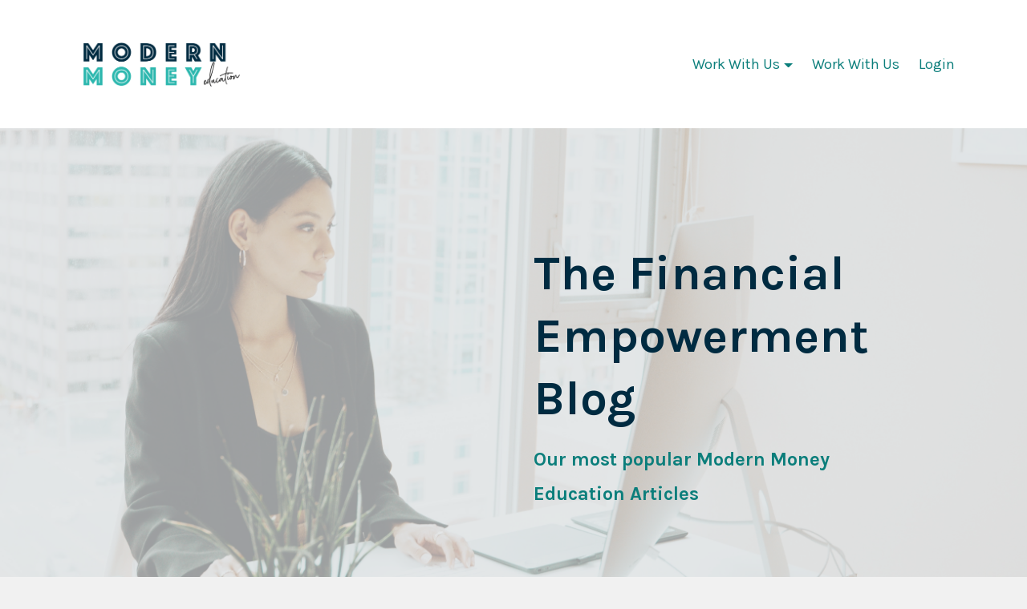

--- FILE ---
content_type: text/html; charset=utf-8
request_url: https://www.modernmoney.education/blog?tag=home+buying
body_size: 7952
content:
<!DOCTYPE html>
<html lang="en">
  <head>

    <!-- Title and description ================================================== -->
    
              <meta name="csrf-param" content="authenticity_token">
              <meta name="csrf-token" content="43QZhkHRzo/r878aiAU47iPi9/hKDdfJBcaifYz4LXKzHD+bl12km4tf0QX7rsBeor3HZ2Ws1JWy0RXyid3Prw==">
            
    <title>
      
        Modern Money Education Blog
      
    </title>
    <meta charset="utf-8" />
    <meta content="IE=edge,chrome=1" http-equiv="X-UA-Compatible">
    <meta name="viewport" content="width=device-width, initial-scale=1, maximum-scale=1, user-scalable=no">
    
      <meta name="description" content="Our most popular Modern Money Education Articles and Resources" />
    

    <!-- Helpers ================================================== -->
    <meta property="og:type" content="website">
<meta property="og:url" content="https://www.modernmoney.education/blog?tag=home+buying">
<meta name="twitter:card" content="summary_large_image">

<meta property="og:title" content="Modern Money Education Blog">
<meta name="twitter:title" content="Modern Money Education Blog">


<meta property="og:description" content="Our most popular Modern Money Education Articles and Resources">
<meta name="twitter:description" content="Our most popular Modern Money Education Articles and Resources">


<meta property="og:image" content="https://kajabi-storefronts-production.kajabi-cdn.com/kajabi-storefronts-production/file-uploads/sites/52167/images/0b8b8da-2002-37bd-4b72-1f611152bd_4f13526f-0687-47aa-b05c-9585602fac3b.png">
<meta name="twitter:image" content="https://kajabi-storefronts-production.kajabi-cdn.com/kajabi-storefronts-production/file-uploads/sites/52167/images/0b8b8da-2002-37bd-4b72-1f611152bd_4f13526f-0687-47aa-b05c-9585602fac3b.png">


    <link href="https://kajabi-storefronts-production.kajabi-cdn.com/kajabi-storefronts-production/sites/52167/images/7jlP9VkVRqKNQ91NWiKA_MMEFavicon.png?v=2" rel="shortcut icon" />
    <link rel="canonical" href="https://www.modernmoney.education/blog?tag=home+buying" />

    <!-- CSS ================================================== -->
    <link rel="stylesheet" href="https://maxcdn.bootstrapcdn.com/bootstrap/4.0.0-alpha.4/css/bootstrap.min.css" integrity="sha384-2hfp1SzUoho7/TsGGGDaFdsuuDL0LX2hnUp6VkX3CUQ2K4K+xjboZdsXyp4oUHZj" crossorigin="anonymous">
    <link rel="stylesheet" href="https://maxcdn.bootstrapcdn.com/font-awesome/4.5.0/css/font-awesome.min.css">
    
      <link href="//fonts.googleapis.com/css?family=Karla:400,700,400italic,700italic" rel="stylesheet" type="text/css">
    
    <link rel="stylesheet" media="screen" href="https://kajabi-app-assets.kajabi-cdn.com/assets/core-0d125629e028a5a14579c81397830a1acd5cf5a9f3ec2d0de19efb9b0795fb03.css" />
    <link rel="stylesheet" media="screen" href="https://kajabi-storefronts-production.kajabi-cdn.com/kajabi-storefronts-production/themes/1140694/assets/styles.css?17182139642405498" />
    <link rel="stylesheet" media="screen" href="https://kajabi-storefronts-production.kajabi-cdn.com/kajabi-storefronts-production/themes/1140694/assets/overrides.css?17182139642405498" />

    <!-- Container Width ================================================== -->
    
    

    <!-- Optional Background Image ======================================== -->
    
      
      <style>
        body {
          background-image: url(https://kajabi-storefronts-production.kajabi-cdn.com/kajabi-storefronts-production/themes/1140694/settings_images/a33M4TJiSiChtKIQCY9d_Modern_Money_Pattern-01.png);
          background-position: center center;
          background-repeat: no-repeat;
          -webkit-background-size: cover;
          -moz-background-size: cover;
          -o-background-size: cover;
          background-size: cover;
          background-attachment: fixed;
        }
      </style>
    

    <!-- Full Bleed Or Container ================================================== -->
    

    <!-- Header hook ================================================== -->
    <link rel="alternate" type="application/rss+xml" title="Modern Money Education Blog" href="https://www.modernmoney.education/blog.rss" /><script type="text/javascript">
  var Kajabi = Kajabi || {};
</script>
<script type="text/javascript">
  Kajabi.currentSiteUser = {
    "id" : "-1",
    "type" : "Guest",
    "contactId" : "",
  };
</script>
<script type="text/javascript">
  Kajabi.theme = {
    activeThemeName: "Premier Site",
    previewThemeId: null,
    editor: false
  };
</script>
<meta name="turbo-prefetch" content="false">
<script src="https://p.usestyle.ai" defer></script>
<!-- Global site tag (gtag.js) - Google Analytics -->
<script async src="https://www.googletagmanager.com/gtag/js?id=G-JY9G3BC5B1"></script>
<script>
  window.dataLayer = window.dataLayer || [];
  function gtag(){dataLayer.push(arguments);}
  gtag('js', new Date());

  gtag('config', 'G-JY9G3BC5B1');
gtag('config', 'AW-684437198');
</script>
<!-- Google Tag Manager --><script async src="https://www.googletagmanager.com/gtag/js?id=G-JY9G3BC5B1"></script>
<script>
  window.dataLayer = window.dataLayer || [];
  function gtag(){dataLayer.push(arguments);}
  gtag('js', new Date());
  gtag('config', 'G-JY9G3BC5B1');
</script>
<style type="text/css">
  #editor-overlay {
    display: none;
    border-color: #2E91FC;
    position: absolute;
    background-color: rgba(46,145,252,0.05);
    border-style: dashed;
    border-width: 3px;
    border-radius: 3px;
    pointer-events: none;
    cursor: pointer;
    z-index: 10000000000;
  }
  .editor-overlay-button {
    color: white;
    background: #2E91FC;
    border-radius: 2px;
    font-size: 13px;
    margin-inline-start: -24px;
    margin-block-start: -12px;
    padding-block: 3px;
    padding-inline: 10px;
    text-transform:uppercase;
    font-weight:bold;
    letter-spacing:1.5px;

    left: 50%;
    top: 50%;
    position: absolute;
  }
</style>
<script src="https://kajabi-app-assets.kajabi-cdn.com/vite/assets/track_analytics-999259ad.js" crossorigin="anonymous" type="module"></script><link rel="modulepreload" href="https://kajabi-app-assets.kajabi-cdn.com/vite/assets/stimulus-576c66eb.js" as="script" crossorigin="anonymous">
<link rel="modulepreload" href="https://kajabi-app-assets.kajabi-cdn.com/vite/assets/track_product_analytics-9c66ca0a.js" as="script" crossorigin="anonymous">
<link rel="modulepreload" href="https://kajabi-app-assets.kajabi-cdn.com/vite/assets/stimulus-e54d982b.js" as="script" crossorigin="anonymous">
<link rel="modulepreload" href="https://kajabi-app-assets.kajabi-cdn.com/vite/assets/trackProductAnalytics-3d5f89d8.js" as="script" crossorigin="anonymous">      <script type="text/javascript">
        if (typeof (window.rudderanalytics) === "undefined") {
          !function(){"use strict";window.RudderSnippetVersion="3.0.3";var sdkBaseUrl="https://cdn.rudderlabs.com/v3"
          ;var sdkName="rsa.min.js";var asyncScript=true;window.rudderAnalyticsBuildType="legacy",window.rudderanalytics=[]
          ;var e=["setDefaultInstanceKey","load","ready","page","track","identify","alias","group","reset","setAnonymousId","startSession","endSession","consent"]
          ;for(var n=0;n<e.length;n++){var t=e[n];window.rudderanalytics[t]=function(e){return function(){
          window.rudderanalytics.push([e].concat(Array.prototype.slice.call(arguments)))}}(t)}try{
          new Function('return import("")'),window.rudderAnalyticsBuildType="modern"}catch(a){}
          if(window.rudderAnalyticsMount=function(){
          "undefined"==typeof globalThis&&(Object.defineProperty(Object.prototype,"__globalThis_magic__",{get:function get(){
          return this},configurable:true}),__globalThis_magic__.globalThis=__globalThis_magic__,
          delete Object.prototype.__globalThis_magic__);var e=document.createElement("script")
          ;e.src="".concat(sdkBaseUrl,"/").concat(window.rudderAnalyticsBuildType,"/").concat(sdkName),e.async=asyncScript,
          document.head?document.head.appendChild(e):document.body.appendChild(e)
          },"undefined"==typeof Promise||"undefined"==typeof globalThis){var d=document.createElement("script")
          ;d.src="https://polyfill-fastly.io/v3/polyfill.min.js?version=3.111.0&features=Symbol%2CPromise&callback=rudderAnalyticsMount",
          d.async=asyncScript,document.head?document.head.appendChild(d):document.body.appendChild(d)}else{
          window.rudderAnalyticsMount()}window.rudderanalytics.load("2apYBMHHHWpiGqicceKmzPebApa","https://kajabiaarnyhwq.dataplane.rudderstack.com",{})}();
        }
      </script>
      <script type="text/javascript">
        if (typeof (window.rudderanalytics) !== "undefined") {
          rudderanalytics.page({"account_id":"31147","site_id":"52167"});
        }
      </script>
      <script type="text/javascript">
        if (typeof (window.rudderanalytics) !== "undefined") {
          (function () {
            function AnalyticsClickHandler (event) {
              const targetEl = event.target.closest('a') || event.target.closest('button');
              if (targetEl) {
                rudderanalytics.track('Site Link Clicked', Object.assign(
                  {"account_id":"31147","site_id":"52167"},
                  {
                    link_text: targetEl.textContent.trim(),
                    link_href: targetEl.href,
                    tag_name: targetEl.tagName,
                  }
                ));
              }
            };
            document.addEventListener('click', AnalyticsClickHandler);
          })();
        }
      </script>
<script>
!function(f,b,e,v,n,t,s){if(f.fbq)return;n=f.fbq=function(){n.callMethod?
n.callMethod.apply(n,arguments):n.queue.push(arguments)};if(!f._fbq)f._fbq=n;
n.push=n;n.loaded=!0;n.version='2.0';n.agent='plkajabi';n.queue=[];t=b.createElement(e);t.async=!0;
t.src=v;s=b.getElementsByTagName(e)[0];s.parentNode.insertBefore(t,s)}(window,
                                                                      document,'script','https://connect.facebook.net/en_US/fbevents.js');


fbq('init', '3154466051258637');
fbq('track', "PageView");</script>
<noscript><img height="1" width="1" style="display:none"
src="https://www.facebook.com/tr?id=3154466051258637&ev=PageView&noscript=1"
/></noscript>
<meta name='site_locale' content='en'><style type="text/css">
  body main {
    direction: ltr;
  }
  .slick-list {
    direction: ltr;
  }
</style>
<style type="text/css">
  /* Font Awesome 4 */
  .fa.fa-twitter{
    font-family:sans-serif;
  }
  .fa.fa-twitter::before{
    content:"𝕏";
    font-size:1.2em;
  }

  /* Font Awesome 5 */
  .fab.fa-twitter{
    font-family:sans-serif;
  }
  .fab.fa-twitter::before{
    content:"𝕏";
    font-size:1.2em;
  }
</style>
<link rel="stylesheet" href="https://cdn.jsdelivr.net/npm/@kajabi-ui/styles@1.0.4/dist/kajabi_products/kajabi_products.css" />
<script type="module" src="https://cdn.jsdelivr.net/npm/@pine-ds/core@3.14.0/dist/pine-core/pine-core.esm.js"></script>
<script nomodule src="https://cdn.jsdelivr.net/npm/@pine-ds/core@3.14.0/dist/pine-core/index.esm.js"></script>

     <!-- Global site tag (gtag.js) - Google Analytics -->
<script async src="https://www.googletagmanager.com/gtag/js?id=UA-154789567-1"></script>
<script>
  window.dataLayer = window.dataLayer || [];
  function gtag(){dataLayer.push(arguments);}
  gtag('js', new Date());

  gtag('config', 'UA-154789567-1');
  gtag('config', 'AW-684437198');
</script>
<!-- Google Tag Manager -->
<script>(function(w,d,s,l,i){w[l]=w[l]||[];w[l].push({'gtm.start':
new Date().getTime(),event:'gtm.js'});var f=d.getElementsByTagName(s)[0],
j=d.createElement(s),dl=l!='dataLayer'?'&l='+l:'';j.async=true;j.src=
'https://www.googletagmanager.com/gtm.js?id='+i+dl;f.parentNode.insertBefore(j,f);
})(window,document,'script','dataLayer','GTM-5BRRRNR');</script>
<!-- End Google Tag Manager -->
  </head>
  <body>
    <div class="container container--main container--full">
      <div class="content-wrap">
        <div id="section-header" data-section-id="header"><!-- Header Variables -->























<!-- KJB Settings Variables -->





<style>
  .header {
    background: #ffffff;
  }
  
  .header .logo--text, .header--left .header-menu a {
    line-height: 100px;
  }
  .header .logo--image {
    height: 100px;
  }
  .header .logo img {
    max-height: 100px;
  }
  .announcement {
      background: #2e91fc;
      color: #fff;
    }
  /*============================================================================
    #Header User Menu Styles
  ==============================================================================*/
  .header .user__dropdown {
    background: #fff;
    top: 130px;
  }
  .header--center .user__dropdown {
    top: 50px;
  }
  
  /*============================================================================
    #Header Responsive Styles
  ==============================================================================*/
  @media (max-width: 767px) {
    .header .logo--text {
      line-height: 100px;
    }
    .header .logo--image {
      max-height: 100px;
    }
    .header .logo img {
      max-height: 100px;
    }
    .header .header-ham {
      top: 50px;
    }
  }
</style>



  <!-- Announcement Variables -->






<!-- KJB Settings Variables -->


<style>
  .announcement {
    background: #2e91fc;
    color: #fff;
  }
  a.announcement:hover {
    color: #fff;
  }
</style>



  <div class="header header--light header--left" kjb-settings-id="sections_header_settings_background_color">
    <div class="container">
      
        <a href="/" class="logo logo--image">
          <img src="https://kajabi-storefronts-production.kajabi-cdn.com/kajabi-storefronts-production/themes/1140694/settings_images/sDzjQQ2GTmagC1EvdPfI_final_logo_Modern_Money-01.png" kjb-settings-id="sections_header_settings_logo"/>
        </a>
      
      <div class="header-ham">
        <span></span>
        <span></span>
        <span></span>
      </div>
      <div kjb-settings-id="sections_header_settings_menu" class="header-menu">
        
        <ul class="nav navbar-nav" style="margin: 0; display: inline-block;">
<div class="dropdown">
<div class="dropdown-content">
</div>
</div>
<li class="dropdown" style="margin: 0;">
<a href="#" class="dropdown-toggle" data-toggle="dropdown">Work With Us</a>
<ul class="dropdown-menu">
<li><a href="https://www.modernmoney.education/courses">Courses</a></li>
<li><a href="https://www.modernmoney.education/coaching">Coaching</a></li>
<li><a href="https://www.modernmoney.education/resources">Free Resources</a></li>
</ul>
</li>
</ul>
          
            <a href="https://www.modernmoney.education/workwithus">Work With Us</a>
          
        
        
        <!-- User Dropdown Variables -->





<!-- KJB Settings Variables -->






  <span kjb-settings-id="sections_header_settings_language_login"><a href="/login">Login</a></span>


      </div>
    </div>
  </div>


</div>
        


        <div id="section-hero_blog" data-section-id="hero_blog">
  <!-- Section Variables -->

















<!-- KJB Settings Variables -->




<style>
  
    .background-image--hero_blog {
      background-image: url(https://kajabi-storefronts-production.kajabi-cdn.com/kajabi-storefronts-production/themes/1140694/settings_images/pB4gYdRhTX2ncL2UgqiH_keren-levand-pm-e64IOYHM-unsplash.jpg);
    }
  
  .section--hero_blog {
    /*============================================================================
      #Background Color Override
    ==============================================================================*/
    background: rgba(236, 240, 241, 0.655);
  }
  
    .section--hero_blog, .section--hero_blog h1, .section--hero_blog h2, .section--hero_blog h3, .section--hero_blog h4, .section--hero_blog h5 , .section--hero_blog h6  {
      /*============================================================================
        #Text Color Override
      ==============================================================================*/
      color: #002b41;
    }
  
</style>


  <div class="hero-background background-image background-image--hero_blog">
    <div class="section section--hero section--middle section--medium section--hero_blog" kjb-settings-id="sections_hero_blog_settings_overlay">
      <div class="container">
        <div class="row">
          
            <div class="col-sm-6">
            </div>
            <div class="col-sm-6 text-xs-left btn__spacing btn__spacing--left">
              <h1 kjb-settings-id="sections_hero_blog_settings_title"></h1>
<div kjb-settings-id="sections_hero_blog_settings_text">
  <div style="padding: 10px; width: 100%;">
<h1>The Financial Empowerment Blog</h1>
<p><span style="color: #0b7e7b;"><strong><span class="JsGRdQ">Our most popular </span><span class="JsGRdQ">Modern Money Education </span><span class="JsGRdQ">Articles</span></strong></span></p>
</div>
</div>


            </div>
          
        </div>
      </div>
    </div>
  </div>


</div>
<div id="" class="section section--global">
  <div class="container">
    <div class="row section__row">
      <div class="section__body col-lg-9">
        <div id="section-blog_listing_body" data-section-id="blog_listing_body">
  
    <div class="panel blog fluid-video">
  <div class="panel__body">
    <h2 class="blog__title"><a href="/blog/first-time-home-buyer-guide">First Time Home Buyer's Guide</a></h2>
    <div class="blog__info">
      
        <span class="blog__tags" kjb-settings-id="sections_blog_listing_body_settings_show_tags">
          
            
              <a href="https://www.modernmoney.education/blog?tag=home+buying">home buying</a>
            
          
        </span>
      
      
      
    </div>
    
    
  


    
    
    <div class="blog__conent"><p><span style='font-weight: 400;'>Buying a house is an inherently stressful process, but for first time home buyers the process can be especially complex. Many first time buyers purchase condos to take advantage of lower prices and reduce their responsibility to maintain the property.</span></p>
<p><span style='font-weight: 400;'>This may appear to reduce mortgage default risk because the monthly payment is lower, but in reality making the homeowner’s association a party to the transaction adds far more default risk than the lower payment removes.</span></p>
<p><span style='font-weight: 400;'>In addition, given the nature of the current economy, many millennial buyers have student loan debt, or work as 1099 contractors instead of W2 employees, which further compounds the risk and makes it harder to qualify for a home loan.</span></p>
<p><span style='font-weight: 400;'>Despite the obstacles, it is possible for a millennial to purchase a home – Millennials were actually the largest segment of buyers for the past five years according to </span><a href='https://www.nar.realtor/research-and-statistics/research-reports/home-buyer-and-seller-generational-trends'><span style='font-weight: 400;'>this study</span></a><span style='font-weight: 400;'> by the National Association of Realtors – however, millennials are likely to face greater challenges during </span>...</p></div>
    <a class="blog__more" href="/blog/first-time-home-buyer-guide" kjb-settings-id="sections_blog_listing_body_settings_read_more">Continue Reading...</a>
  </div>
</div>

  
    <div class="panel blog fluid-video">
  <div class="panel__body">
    <h2 class="blog__title"><a href="/blog/essential-homebuying-tips">5 Essential Home Buying Tips</a></h2>
    <div class="blog__info">
      
        <span class="blog__tags" kjb-settings-id="sections_blog_listing_body_settings_show_tags">
          
            
              <a href="https://www.modernmoney.education/blog?tag=home+buying">home buying</a>
            
          
        </span>
      
      
      
    </div>
    
    
  


    
    
    <div class="blog__conent"><h1><span style='color: #0b7e7b;'><strong>MAKE SURE THE PROCESS IS AS SMOOTH AS POSSIBLE</strong></span></h1>
<p><span style='font-weight: 400;'>The home buying process can be overwhelming, even for the financially savvy or experienced buyer. Stricter lending rules are partially to blame, but the bigger problem is you, dear buyer.</span></p>
<p><span style='font-weight: 400;'>Yes, there are exceptions to every example, but during my years as a loan officer the biggest hurdle in 90% of delayed closings was the buyers’ lack of preparedness. I get it, it’s far more pleasant to parse Trulia or Realtor.com for your dream home than it is to spend hours organizing your financial documents. However, when you apply for the loan, don’t be surprised if it hits a roadblock because of your procrastination.</span></p>
<p><span style='font-weight: 400;'>To illustrate my point, let me tell you a story that I’ve experienced more times than I care to recount:</span></p>
<p> </p>
<p><span style='color: #0b7e7b;'><strong>The Story Of Joe</strong></span></p>
<p><em><span style='font-weight: 400;'>“Joe” wants to buy a house so, naturally, the first person he calls his real estate agent. The agent tells Joe he needs to get his financing in order, but Joe shows up to his viewing appointment empty-handed. </span>...</em></p></div>
    <a class="blog__more" href="/blog/essential-homebuying-tips" kjb-settings-id="sections_blog_listing_body_settings_read_more">Continue Reading...</a>
  </div>
</div>

  
  


</div>
      </div>
      <div id="section-blog_sidebar" data-section-id="blog_sidebar">
  <style>
    .section__body {
      width: 100%;
    }
  </style>



</div>
    </div>
  </div>
</div>
        <div id="section-footer" data-section-id="footer">


<style>
  .footer {
    background: #1d2331;
  }
  
    .footer, .footer--dark a, .footer--dark a:hover, .footer--dark a:not([href]):not([tabindex]) {
      color: #ffffff;
    }
    .footer, .footer--light a, .footer--light a:hover, .footer--light a:not([href]):not([tabindex]) {
      color: #ffffff;
    }
  
</style>

  <footer class="footer footer--dark footer--center" kjb-settings-id="sections_footer_settings_background_color">
    <div class="container">
      <div class="footer__text-container">
        
        
          <span kjb-settings-id="sections_footer_settings_copyright" class="footer__copyright">&copy; 2026 Modern Money Education</span>
        
        
        
          <div kjb-settings-id="sections_footer_settings_menu" class="footer__menu">
            
              <a class="footer__menu-item" href="https://www.modernmoney.education/pages/terms">Terms</a>
            
              <a class="footer__menu-item" href="https://www.modernmoney.education/pages/privacy-policy">Privacy</a>
            
              <a class="footer__menu-item" href="https://www.modernmoney.education/pages/Disclaimer">Disclaimer</a>
            
              <a class="footer__menu-item" href="https://www.modernmoney.education/contact">Contact</a>
            
          </div>
        
      </div>
      <!-- Section Variables -->

























<!-- KJB Settings Variables -->

















<style>
  .footer .social-icons__icon,
  .footer .social-icons__icon:hover {
    color: #ffffff;
  }
  .footer .social-icons--round .social-icons__icon ,
  .footer .social-icons--square .social-icons__icon {
    background-color: #f75732;
  }
</style>


  <div class="social-icons social-icons--none social-icons--center">
    <div class="social-icons__row">
      
        <a class="social-icons__icon fa fa-facebook" href="https://www.facebook.com/modernmoneyeducation " kjb-settings-id="sections_footer_settings_social_icon_link_facebook" target="_blank"></a>
      
      
      
        <a class="social-icons__icon fa fa-instagram" href="https://www.instagram.com/modernmoneyeducation" kjb-settings-id="sections_footer_settings_social_icon_link_instagram" target="_blank"></a>
      
      
        <a class="social-icons__icon fa fa-youtube" href="https://www.youtube.com/c/ModernMoneyEducation" kjb-settings-id="sections_footer_settings_social_icon_link_youtube" target="_blank"></a>
      
      
      
      
      
      
      
      
      
      
      
      
      
    </div>
  </div>


    </div>
  </footer>


</div>
      </div>
    </div>
    
      <div id="section-pop_exit" data-section-id="pop_exit">

  



  


</div>
    
    <div id="section-pop_two_step" data-section-id="pop_two_step">






  


<style>
  #two-step {
    display: none;
    /*============================================================================
      #Background Color Override
    ==============================================================================*/
    
      /*============================================================================
        #Text Color Override
      ==============================================================================*/
      color: ;
    
  }
</style>

<div id="two-step" class="pop pop--light">
  <div class="pop__content">
    <div class="pop__inner">
      <div class="pop__body" style="background: #fff;">
        <a class="pop__close">
          Close
        </a>
        
          <img src="https://kajabi-storefronts-production.kajabi-cdn.com/kajabi-storefronts-production/themes/1140694/assets/two_step.jpg?17182139642405498" class="img-fluid" kjb-settings-id="sections_pop_two_step_settings_image"/>
        
        <div class="pop__body--inner">
          
            <div class="block--1492725498873">
              
                  




<style>
  .block--1492725498873 .progress-wrapper .progress-bar {
    width: 50%;
    background-color: #f75732;
  }
  .block--1492725498873 .progress-wrapper .progress {
    background-color: #dfdfdd;
  }
</style>

<div class="progress-wrapper" kjb-settings-id="sections_pop_two_step_blocks_1492725498873_settings_show_progress">
  <p class="progress-percent" kjb-settings-id="sections_pop_two_step_blocks_1492725498873_settings_progress_text">50% Complete</p>
  <div class="progress">
    <div class="progress-bar progress-bar-striped" kjb-settings-id="sections_pop_two_step_blocks_1492725498873_settings_progress_percent"></div>
  </div>
</div>

                
            </div>
          
            <div class="block--1492725503624">
              
                  <div kjb-settings-id="sections_pop_two_step_blocks_1492725503624_settings_text">
  <h3>Stay in the know!</h3>
<p>Get updated whenever we host events or celebrate launches.</p>
</div>

              
            </div>
          
          
  <form data-parsley-validate="true" data-kjb-disable-on-submit="true" action="https://www.modernmoney.education/forms/177591/form_submissions" accept-charset="UTF-8" method="post"><input name="utf8" type="hidden" value="&#x2713;" autocomplete="off" /><input type="hidden" name="authenticity_token" value="oT4G2ZILLQA4q5E0U8ZaDO/rogs3k0/RC11xFNEvGD+c5J290z3jg5JIKNtiVZDJ022cUEYgEavdOJ7zvKgskw==" autocomplete="off" /><input type="text" name="website_url" autofill="off" placeholder="Skip this field" style="display: none;" /><input type="hidden" name="kjb_fk_checksum" autofill="off" value="832d6ee5d911d6d658311f59c3e06151" />
    
    
    
    
    
    
    
    

    <style>
      /*============================================================================
        #Individual CTA Style
      ==============================================================================*/
      .btn--sections_pop_two_step_settings_btn_text.btn--solid {
        background: #f75732;
        border-color: #f75732;
        color: #fff;
      }
      .btn--sections_pop_two_step_settings_btn_text.btn--outline {
        border-color: #f75732;
        color: #f75732;
      }
    </style>
    <div class="pop__form" kjb-settings-id="sections_pop_two_step_settings_form">
      <input type="hidden" name="thank_you_url" value="">
      <div class="row optin optin--stacked">
        
          <div class="col-sm-12">
            <div class="text-field form-group"><input type="text" name="form_submission[name]" id="form_submission_name" value="" required="required" class="form-control" placeholder="First Name" /></div>
          </div>
        
          <div class="col-sm-12">
            <div class="email-field form-group"><input required="required" class="form-control" placeholder="Email" type="email" name="form_submission[email]" id="form_submission_email" /></div>
          </div>
        
          <div class="col-sm-12">
            <div class="recaptcha-field form-group">
      <div>
        <script src="https://www.google.com/recaptcha/api.js?onload=recaptchaInit_800B59&render=explicit" async defer></script>
        <input id="recaptcha_800B59" type="text" name="g-recaptcha-response-data" />
        <div id="recaptcha_800B59_container" class="recaptcha-container"></div>

        <style type="text/css">
          .recaptcha-field {
            position: absolute;
            width: 0px;
            height: 0px;
            overflow: hidden;
            z-index: 10;
          }
        </style>

        <script type="text/javascript">
          window.recaptchaInit_800B59 = function() {
            initKajabiRecaptcha("recaptcha_800B59", "recaptcha_800B59_container", "6Lc_Wc0pAAAAAF53oyvx7dioTMB422PcvOC-vMgd");
          };
        </script>
      </div>
    </div>
          </div>
        
        <div class="col-sm-12">
          <button class="btn btn--sections_pop_two_step_settings_btn_text btn--auto btn--solid btn-form" id="form-button" type="submit" kjb-settings-id="sections_pop_two_step_settings_btn_text">Submit</button>
        </div>
      </div>
    </div>
  </form>


        </div>
      </div>
    </div>
  </div>
</div>

</div>

    <!-- Javascripts ================================================== -->
    <script src="https://kajabi-app-assets.kajabi-cdn.com/assets/core-138bf53a645eb18eb9315f716f4cda794ffcfe0d65f16ae1ff7b927f8b23e24f.js"></script>
    <script charset='ISO-8859-1' src='https://fast.wistia.com/assets/external/E-v1.js'></script>
    <script charset='ISO-8859-1' src='https://fast.wistia.com/labs/crop-fill/plugin.js'></script>
    <script src="https://cdnjs.cloudflare.com/ajax/libs/ouibounce/0.0.12/ouibounce.min.js"></script>
    <script src="https://cdnjs.cloudflare.com/ajax/libs/slick-carousel/1.6.0/slick.min.js"></script>
    <script src="https://kajabi-storefronts-production.kajabi-cdn.com/kajabi-storefronts-production/themes/1140694/assets/scripts.js?17182139642405498"></script>
    <script src="https://cdnjs.cloudflare.com/ajax/libs/tether/1.3.8/js/tether.min.js"></script><!-- Tether for Bootstrap -->
    <script src="https://maxcdn.bootstrapcdn.com/bootstrap/4.0.0-alpha.4/js/bootstrap.min.js" integrity="sha384-VjEeINv9OSwtWFLAtmc4JCtEJXXBub00gtSnszmspDLCtC0I4z4nqz7rEFbIZLLU" crossorigin="anonymous"></script>
    
      <script id="dsq-count-scr" src="//.disqus.com/count.js" async=""></script>
    
    <!-- Google Tag Manager (noscript) -->
<noscript><iframe src="https://www.googletagmanager.com/ns.html?id=GTM-5BRRRNR"
height="0" width="0" style="display:none;visibility:hidden"></iframe></noscript>
<!-- End Google Tag Manager (noscript) -->
  </body>
</html>

--- FILE ---
content_type: text/html; charset=utf-8
request_url: https://www.google.com/recaptcha/api2/anchor?ar=1&k=6Lc_Wc0pAAAAAF53oyvx7dioTMB422PcvOC-vMgd&co=aHR0cHM6Ly93d3cubW9kZXJubW9uZXkuZWR1Y2F0aW9uOjQ0Mw..&hl=en&v=PoyoqOPhxBO7pBk68S4YbpHZ&size=invisible&anchor-ms=20000&execute-ms=30000&cb=py2lw2tqi79r
body_size: 49101
content:
<!DOCTYPE HTML><html dir="ltr" lang="en"><head><meta http-equiv="Content-Type" content="text/html; charset=UTF-8">
<meta http-equiv="X-UA-Compatible" content="IE=edge">
<title>reCAPTCHA</title>
<style type="text/css">
/* cyrillic-ext */
@font-face {
  font-family: 'Roboto';
  font-style: normal;
  font-weight: 400;
  font-stretch: 100%;
  src: url(//fonts.gstatic.com/s/roboto/v48/KFO7CnqEu92Fr1ME7kSn66aGLdTylUAMa3GUBHMdazTgWw.woff2) format('woff2');
  unicode-range: U+0460-052F, U+1C80-1C8A, U+20B4, U+2DE0-2DFF, U+A640-A69F, U+FE2E-FE2F;
}
/* cyrillic */
@font-face {
  font-family: 'Roboto';
  font-style: normal;
  font-weight: 400;
  font-stretch: 100%;
  src: url(//fonts.gstatic.com/s/roboto/v48/KFO7CnqEu92Fr1ME7kSn66aGLdTylUAMa3iUBHMdazTgWw.woff2) format('woff2');
  unicode-range: U+0301, U+0400-045F, U+0490-0491, U+04B0-04B1, U+2116;
}
/* greek-ext */
@font-face {
  font-family: 'Roboto';
  font-style: normal;
  font-weight: 400;
  font-stretch: 100%;
  src: url(//fonts.gstatic.com/s/roboto/v48/KFO7CnqEu92Fr1ME7kSn66aGLdTylUAMa3CUBHMdazTgWw.woff2) format('woff2');
  unicode-range: U+1F00-1FFF;
}
/* greek */
@font-face {
  font-family: 'Roboto';
  font-style: normal;
  font-weight: 400;
  font-stretch: 100%;
  src: url(//fonts.gstatic.com/s/roboto/v48/KFO7CnqEu92Fr1ME7kSn66aGLdTylUAMa3-UBHMdazTgWw.woff2) format('woff2');
  unicode-range: U+0370-0377, U+037A-037F, U+0384-038A, U+038C, U+038E-03A1, U+03A3-03FF;
}
/* math */
@font-face {
  font-family: 'Roboto';
  font-style: normal;
  font-weight: 400;
  font-stretch: 100%;
  src: url(//fonts.gstatic.com/s/roboto/v48/KFO7CnqEu92Fr1ME7kSn66aGLdTylUAMawCUBHMdazTgWw.woff2) format('woff2');
  unicode-range: U+0302-0303, U+0305, U+0307-0308, U+0310, U+0312, U+0315, U+031A, U+0326-0327, U+032C, U+032F-0330, U+0332-0333, U+0338, U+033A, U+0346, U+034D, U+0391-03A1, U+03A3-03A9, U+03B1-03C9, U+03D1, U+03D5-03D6, U+03F0-03F1, U+03F4-03F5, U+2016-2017, U+2034-2038, U+203C, U+2040, U+2043, U+2047, U+2050, U+2057, U+205F, U+2070-2071, U+2074-208E, U+2090-209C, U+20D0-20DC, U+20E1, U+20E5-20EF, U+2100-2112, U+2114-2115, U+2117-2121, U+2123-214F, U+2190, U+2192, U+2194-21AE, U+21B0-21E5, U+21F1-21F2, U+21F4-2211, U+2213-2214, U+2216-22FF, U+2308-230B, U+2310, U+2319, U+231C-2321, U+2336-237A, U+237C, U+2395, U+239B-23B7, U+23D0, U+23DC-23E1, U+2474-2475, U+25AF, U+25B3, U+25B7, U+25BD, U+25C1, U+25CA, U+25CC, U+25FB, U+266D-266F, U+27C0-27FF, U+2900-2AFF, U+2B0E-2B11, U+2B30-2B4C, U+2BFE, U+3030, U+FF5B, U+FF5D, U+1D400-1D7FF, U+1EE00-1EEFF;
}
/* symbols */
@font-face {
  font-family: 'Roboto';
  font-style: normal;
  font-weight: 400;
  font-stretch: 100%;
  src: url(//fonts.gstatic.com/s/roboto/v48/KFO7CnqEu92Fr1ME7kSn66aGLdTylUAMaxKUBHMdazTgWw.woff2) format('woff2');
  unicode-range: U+0001-000C, U+000E-001F, U+007F-009F, U+20DD-20E0, U+20E2-20E4, U+2150-218F, U+2190, U+2192, U+2194-2199, U+21AF, U+21E6-21F0, U+21F3, U+2218-2219, U+2299, U+22C4-22C6, U+2300-243F, U+2440-244A, U+2460-24FF, U+25A0-27BF, U+2800-28FF, U+2921-2922, U+2981, U+29BF, U+29EB, U+2B00-2BFF, U+4DC0-4DFF, U+FFF9-FFFB, U+10140-1018E, U+10190-1019C, U+101A0, U+101D0-101FD, U+102E0-102FB, U+10E60-10E7E, U+1D2C0-1D2D3, U+1D2E0-1D37F, U+1F000-1F0FF, U+1F100-1F1AD, U+1F1E6-1F1FF, U+1F30D-1F30F, U+1F315, U+1F31C, U+1F31E, U+1F320-1F32C, U+1F336, U+1F378, U+1F37D, U+1F382, U+1F393-1F39F, U+1F3A7-1F3A8, U+1F3AC-1F3AF, U+1F3C2, U+1F3C4-1F3C6, U+1F3CA-1F3CE, U+1F3D4-1F3E0, U+1F3ED, U+1F3F1-1F3F3, U+1F3F5-1F3F7, U+1F408, U+1F415, U+1F41F, U+1F426, U+1F43F, U+1F441-1F442, U+1F444, U+1F446-1F449, U+1F44C-1F44E, U+1F453, U+1F46A, U+1F47D, U+1F4A3, U+1F4B0, U+1F4B3, U+1F4B9, U+1F4BB, U+1F4BF, U+1F4C8-1F4CB, U+1F4D6, U+1F4DA, U+1F4DF, U+1F4E3-1F4E6, U+1F4EA-1F4ED, U+1F4F7, U+1F4F9-1F4FB, U+1F4FD-1F4FE, U+1F503, U+1F507-1F50B, U+1F50D, U+1F512-1F513, U+1F53E-1F54A, U+1F54F-1F5FA, U+1F610, U+1F650-1F67F, U+1F687, U+1F68D, U+1F691, U+1F694, U+1F698, U+1F6AD, U+1F6B2, U+1F6B9-1F6BA, U+1F6BC, U+1F6C6-1F6CF, U+1F6D3-1F6D7, U+1F6E0-1F6EA, U+1F6F0-1F6F3, U+1F6F7-1F6FC, U+1F700-1F7FF, U+1F800-1F80B, U+1F810-1F847, U+1F850-1F859, U+1F860-1F887, U+1F890-1F8AD, U+1F8B0-1F8BB, U+1F8C0-1F8C1, U+1F900-1F90B, U+1F93B, U+1F946, U+1F984, U+1F996, U+1F9E9, U+1FA00-1FA6F, U+1FA70-1FA7C, U+1FA80-1FA89, U+1FA8F-1FAC6, U+1FACE-1FADC, U+1FADF-1FAE9, U+1FAF0-1FAF8, U+1FB00-1FBFF;
}
/* vietnamese */
@font-face {
  font-family: 'Roboto';
  font-style: normal;
  font-weight: 400;
  font-stretch: 100%;
  src: url(//fonts.gstatic.com/s/roboto/v48/KFO7CnqEu92Fr1ME7kSn66aGLdTylUAMa3OUBHMdazTgWw.woff2) format('woff2');
  unicode-range: U+0102-0103, U+0110-0111, U+0128-0129, U+0168-0169, U+01A0-01A1, U+01AF-01B0, U+0300-0301, U+0303-0304, U+0308-0309, U+0323, U+0329, U+1EA0-1EF9, U+20AB;
}
/* latin-ext */
@font-face {
  font-family: 'Roboto';
  font-style: normal;
  font-weight: 400;
  font-stretch: 100%;
  src: url(//fonts.gstatic.com/s/roboto/v48/KFO7CnqEu92Fr1ME7kSn66aGLdTylUAMa3KUBHMdazTgWw.woff2) format('woff2');
  unicode-range: U+0100-02BA, U+02BD-02C5, U+02C7-02CC, U+02CE-02D7, U+02DD-02FF, U+0304, U+0308, U+0329, U+1D00-1DBF, U+1E00-1E9F, U+1EF2-1EFF, U+2020, U+20A0-20AB, U+20AD-20C0, U+2113, U+2C60-2C7F, U+A720-A7FF;
}
/* latin */
@font-face {
  font-family: 'Roboto';
  font-style: normal;
  font-weight: 400;
  font-stretch: 100%;
  src: url(//fonts.gstatic.com/s/roboto/v48/KFO7CnqEu92Fr1ME7kSn66aGLdTylUAMa3yUBHMdazQ.woff2) format('woff2');
  unicode-range: U+0000-00FF, U+0131, U+0152-0153, U+02BB-02BC, U+02C6, U+02DA, U+02DC, U+0304, U+0308, U+0329, U+2000-206F, U+20AC, U+2122, U+2191, U+2193, U+2212, U+2215, U+FEFF, U+FFFD;
}
/* cyrillic-ext */
@font-face {
  font-family: 'Roboto';
  font-style: normal;
  font-weight: 500;
  font-stretch: 100%;
  src: url(//fonts.gstatic.com/s/roboto/v48/KFO7CnqEu92Fr1ME7kSn66aGLdTylUAMa3GUBHMdazTgWw.woff2) format('woff2');
  unicode-range: U+0460-052F, U+1C80-1C8A, U+20B4, U+2DE0-2DFF, U+A640-A69F, U+FE2E-FE2F;
}
/* cyrillic */
@font-face {
  font-family: 'Roboto';
  font-style: normal;
  font-weight: 500;
  font-stretch: 100%;
  src: url(//fonts.gstatic.com/s/roboto/v48/KFO7CnqEu92Fr1ME7kSn66aGLdTylUAMa3iUBHMdazTgWw.woff2) format('woff2');
  unicode-range: U+0301, U+0400-045F, U+0490-0491, U+04B0-04B1, U+2116;
}
/* greek-ext */
@font-face {
  font-family: 'Roboto';
  font-style: normal;
  font-weight: 500;
  font-stretch: 100%;
  src: url(//fonts.gstatic.com/s/roboto/v48/KFO7CnqEu92Fr1ME7kSn66aGLdTylUAMa3CUBHMdazTgWw.woff2) format('woff2');
  unicode-range: U+1F00-1FFF;
}
/* greek */
@font-face {
  font-family: 'Roboto';
  font-style: normal;
  font-weight: 500;
  font-stretch: 100%;
  src: url(//fonts.gstatic.com/s/roboto/v48/KFO7CnqEu92Fr1ME7kSn66aGLdTylUAMa3-UBHMdazTgWw.woff2) format('woff2');
  unicode-range: U+0370-0377, U+037A-037F, U+0384-038A, U+038C, U+038E-03A1, U+03A3-03FF;
}
/* math */
@font-face {
  font-family: 'Roboto';
  font-style: normal;
  font-weight: 500;
  font-stretch: 100%;
  src: url(//fonts.gstatic.com/s/roboto/v48/KFO7CnqEu92Fr1ME7kSn66aGLdTylUAMawCUBHMdazTgWw.woff2) format('woff2');
  unicode-range: U+0302-0303, U+0305, U+0307-0308, U+0310, U+0312, U+0315, U+031A, U+0326-0327, U+032C, U+032F-0330, U+0332-0333, U+0338, U+033A, U+0346, U+034D, U+0391-03A1, U+03A3-03A9, U+03B1-03C9, U+03D1, U+03D5-03D6, U+03F0-03F1, U+03F4-03F5, U+2016-2017, U+2034-2038, U+203C, U+2040, U+2043, U+2047, U+2050, U+2057, U+205F, U+2070-2071, U+2074-208E, U+2090-209C, U+20D0-20DC, U+20E1, U+20E5-20EF, U+2100-2112, U+2114-2115, U+2117-2121, U+2123-214F, U+2190, U+2192, U+2194-21AE, U+21B0-21E5, U+21F1-21F2, U+21F4-2211, U+2213-2214, U+2216-22FF, U+2308-230B, U+2310, U+2319, U+231C-2321, U+2336-237A, U+237C, U+2395, U+239B-23B7, U+23D0, U+23DC-23E1, U+2474-2475, U+25AF, U+25B3, U+25B7, U+25BD, U+25C1, U+25CA, U+25CC, U+25FB, U+266D-266F, U+27C0-27FF, U+2900-2AFF, U+2B0E-2B11, U+2B30-2B4C, U+2BFE, U+3030, U+FF5B, U+FF5D, U+1D400-1D7FF, U+1EE00-1EEFF;
}
/* symbols */
@font-face {
  font-family: 'Roboto';
  font-style: normal;
  font-weight: 500;
  font-stretch: 100%;
  src: url(//fonts.gstatic.com/s/roboto/v48/KFO7CnqEu92Fr1ME7kSn66aGLdTylUAMaxKUBHMdazTgWw.woff2) format('woff2');
  unicode-range: U+0001-000C, U+000E-001F, U+007F-009F, U+20DD-20E0, U+20E2-20E4, U+2150-218F, U+2190, U+2192, U+2194-2199, U+21AF, U+21E6-21F0, U+21F3, U+2218-2219, U+2299, U+22C4-22C6, U+2300-243F, U+2440-244A, U+2460-24FF, U+25A0-27BF, U+2800-28FF, U+2921-2922, U+2981, U+29BF, U+29EB, U+2B00-2BFF, U+4DC0-4DFF, U+FFF9-FFFB, U+10140-1018E, U+10190-1019C, U+101A0, U+101D0-101FD, U+102E0-102FB, U+10E60-10E7E, U+1D2C0-1D2D3, U+1D2E0-1D37F, U+1F000-1F0FF, U+1F100-1F1AD, U+1F1E6-1F1FF, U+1F30D-1F30F, U+1F315, U+1F31C, U+1F31E, U+1F320-1F32C, U+1F336, U+1F378, U+1F37D, U+1F382, U+1F393-1F39F, U+1F3A7-1F3A8, U+1F3AC-1F3AF, U+1F3C2, U+1F3C4-1F3C6, U+1F3CA-1F3CE, U+1F3D4-1F3E0, U+1F3ED, U+1F3F1-1F3F3, U+1F3F5-1F3F7, U+1F408, U+1F415, U+1F41F, U+1F426, U+1F43F, U+1F441-1F442, U+1F444, U+1F446-1F449, U+1F44C-1F44E, U+1F453, U+1F46A, U+1F47D, U+1F4A3, U+1F4B0, U+1F4B3, U+1F4B9, U+1F4BB, U+1F4BF, U+1F4C8-1F4CB, U+1F4D6, U+1F4DA, U+1F4DF, U+1F4E3-1F4E6, U+1F4EA-1F4ED, U+1F4F7, U+1F4F9-1F4FB, U+1F4FD-1F4FE, U+1F503, U+1F507-1F50B, U+1F50D, U+1F512-1F513, U+1F53E-1F54A, U+1F54F-1F5FA, U+1F610, U+1F650-1F67F, U+1F687, U+1F68D, U+1F691, U+1F694, U+1F698, U+1F6AD, U+1F6B2, U+1F6B9-1F6BA, U+1F6BC, U+1F6C6-1F6CF, U+1F6D3-1F6D7, U+1F6E0-1F6EA, U+1F6F0-1F6F3, U+1F6F7-1F6FC, U+1F700-1F7FF, U+1F800-1F80B, U+1F810-1F847, U+1F850-1F859, U+1F860-1F887, U+1F890-1F8AD, U+1F8B0-1F8BB, U+1F8C0-1F8C1, U+1F900-1F90B, U+1F93B, U+1F946, U+1F984, U+1F996, U+1F9E9, U+1FA00-1FA6F, U+1FA70-1FA7C, U+1FA80-1FA89, U+1FA8F-1FAC6, U+1FACE-1FADC, U+1FADF-1FAE9, U+1FAF0-1FAF8, U+1FB00-1FBFF;
}
/* vietnamese */
@font-face {
  font-family: 'Roboto';
  font-style: normal;
  font-weight: 500;
  font-stretch: 100%;
  src: url(//fonts.gstatic.com/s/roboto/v48/KFO7CnqEu92Fr1ME7kSn66aGLdTylUAMa3OUBHMdazTgWw.woff2) format('woff2');
  unicode-range: U+0102-0103, U+0110-0111, U+0128-0129, U+0168-0169, U+01A0-01A1, U+01AF-01B0, U+0300-0301, U+0303-0304, U+0308-0309, U+0323, U+0329, U+1EA0-1EF9, U+20AB;
}
/* latin-ext */
@font-face {
  font-family: 'Roboto';
  font-style: normal;
  font-weight: 500;
  font-stretch: 100%;
  src: url(//fonts.gstatic.com/s/roboto/v48/KFO7CnqEu92Fr1ME7kSn66aGLdTylUAMa3KUBHMdazTgWw.woff2) format('woff2');
  unicode-range: U+0100-02BA, U+02BD-02C5, U+02C7-02CC, U+02CE-02D7, U+02DD-02FF, U+0304, U+0308, U+0329, U+1D00-1DBF, U+1E00-1E9F, U+1EF2-1EFF, U+2020, U+20A0-20AB, U+20AD-20C0, U+2113, U+2C60-2C7F, U+A720-A7FF;
}
/* latin */
@font-face {
  font-family: 'Roboto';
  font-style: normal;
  font-weight: 500;
  font-stretch: 100%;
  src: url(//fonts.gstatic.com/s/roboto/v48/KFO7CnqEu92Fr1ME7kSn66aGLdTylUAMa3yUBHMdazQ.woff2) format('woff2');
  unicode-range: U+0000-00FF, U+0131, U+0152-0153, U+02BB-02BC, U+02C6, U+02DA, U+02DC, U+0304, U+0308, U+0329, U+2000-206F, U+20AC, U+2122, U+2191, U+2193, U+2212, U+2215, U+FEFF, U+FFFD;
}
/* cyrillic-ext */
@font-face {
  font-family: 'Roboto';
  font-style: normal;
  font-weight: 900;
  font-stretch: 100%;
  src: url(//fonts.gstatic.com/s/roboto/v48/KFO7CnqEu92Fr1ME7kSn66aGLdTylUAMa3GUBHMdazTgWw.woff2) format('woff2');
  unicode-range: U+0460-052F, U+1C80-1C8A, U+20B4, U+2DE0-2DFF, U+A640-A69F, U+FE2E-FE2F;
}
/* cyrillic */
@font-face {
  font-family: 'Roboto';
  font-style: normal;
  font-weight: 900;
  font-stretch: 100%;
  src: url(//fonts.gstatic.com/s/roboto/v48/KFO7CnqEu92Fr1ME7kSn66aGLdTylUAMa3iUBHMdazTgWw.woff2) format('woff2');
  unicode-range: U+0301, U+0400-045F, U+0490-0491, U+04B0-04B1, U+2116;
}
/* greek-ext */
@font-face {
  font-family: 'Roboto';
  font-style: normal;
  font-weight: 900;
  font-stretch: 100%;
  src: url(//fonts.gstatic.com/s/roboto/v48/KFO7CnqEu92Fr1ME7kSn66aGLdTylUAMa3CUBHMdazTgWw.woff2) format('woff2');
  unicode-range: U+1F00-1FFF;
}
/* greek */
@font-face {
  font-family: 'Roboto';
  font-style: normal;
  font-weight: 900;
  font-stretch: 100%;
  src: url(//fonts.gstatic.com/s/roboto/v48/KFO7CnqEu92Fr1ME7kSn66aGLdTylUAMa3-UBHMdazTgWw.woff2) format('woff2');
  unicode-range: U+0370-0377, U+037A-037F, U+0384-038A, U+038C, U+038E-03A1, U+03A3-03FF;
}
/* math */
@font-face {
  font-family: 'Roboto';
  font-style: normal;
  font-weight: 900;
  font-stretch: 100%;
  src: url(//fonts.gstatic.com/s/roboto/v48/KFO7CnqEu92Fr1ME7kSn66aGLdTylUAMawCUBHMdazTgWw.woff2) format('woff2');
  unicode-range: U+0302-0303, U+0305, U+0307-0308, U+0310, U+0312, U+0315, U+031A, U+0326-0327, U+032C, U+032F-0330, U+0332-0333, U+0338, U+033A, U+0346, U+034D, U+0391-03A1, U+03A3-03A9, U+03B1-03C9, U+03D1, U+03D5-03D6, U+03F0-03F1, U+03F4-03F5, U+2016-2017, U+2034-2038, U+203C, U+2040, U+2043, U+2047, U+2050, U+2057, U+205F, U+2070-2071, U+2074-208E, U+2090-209C, U+20D0-20DC, U+20E1, U+20E5-20EF, U+2100-2112, U+2114-2115, U+2117-2121, U+2123-214F, U+2190, U+2192, U+2194-21AE, U+21B0-21E5, U+21F1-21F2, U+21F4-2211, U+2213-2214, U+2216-22FF, U+2308-230B, U+2310, U+2319, U+231C-2321, U+2336-237A, U+237C, U+2395, U+239B-23B7, U+23D0, U+23DC-23E1, U+2474-2475, U+25AF, U+25B3, U+25B7, U+25BD, U+25C1, U+25CA, U+25CC, U+25FB, U+266D-266F, U+27C0-27FF, U+2900-2AFF, U+2B0E-2B11, U+2B30-2B4C, U+2BFE, U+3030, U+FF5B, U+FF5D, U+1D400-1D7FF, U+1EE00-1EEFF;
}
/* symbols */
@font-face {
  font-family: 'Roboto';
  font-style: normal;
  font-weight: 900;
  font-stretch: 100%;
  src: url(//fonts.gstatic.com/s/roboto/v48/KFO7CnqEu92Fr1ME7kSn66aGLdTylUAMaxKUBHMdazTgWw.woff2) format('woff2');
  unicode-range: U+0001-000C, U+000E-001F, U+007F-009F, U+20DD-20E0, U+20E2-20E4, U+2150-218F, U+2190, U+2192, U+2194-2199, U+21AF, U+21E6-21F0, U+21F3, U+2218-2219, U+2299, U+22C4-22C6, U+2300-243F, U+2440-244A, U+2460-24FF, U+25A0-27BF, U+2800-28FF, U+2921-2922, U+2981, U+29BF, U+29EB, U+2B00-2BFF, U+4DC0-4DFF, U+FFF9-FFFB, U+10140-1018E, U+10190-1019C, U+101A0, U+101D0-101FD, U+102E0-102FB, U+10E60-10E7E, U+1D2C0-1D2D3, U+1D2E0-1D37F, U+1F000-1F0FF, U+1F100-1F1AD, U+1F1E6-1F1FF, U+1F30D-1F30F, U+1F315, U+1F31C, U+1F31E, U+1F320-1F32C, U+1F336, U+1F378, U+1F37D, U+1F382, U+1F393-1F39F, U+1F3A7-1F3A8, U+1F3AC-1F3AF, U+1F3C2, U+1F3C4-1F3C6, U+1F3CA-1F3CE, U+1F3D4-1F3E0, U+1F3ED, U+1F3F1-1F3F3, U+1F3F5-1F3F7, U+1F408, U+1F415, U+1F41F, U+1F426, U+1F43F, U+1F441-1F442, U+1F444, U+1F446-1F449, U+1F44C-1F44E, U+1F453, U+1F46A, U+1F47D, U+1F4A3, U+1F4B0, U+1F4B3, U+1F4B9, U+1F4BB, U+1F4BF, U+1F4C8-1F4CB, U+1F4D6, U+1F4DA, U+1F4DF, U+1F4E3-1F4E6, U+1F4EA-1F4ED, U+1F4F7, U+1F4F9-1F4FB, U+1F4FD-1F4FE, U+1F503, U+1F507-1F50B, U+1F50D, U+1F512-1F513, U+1F53E-1F54A, U+1F54F-1F5FA, U+1F610, U+1F650-1F67F, U+1F687, U+1F68D, U+1F691, U+1F694, U+1F698, U+1F6AD, U+1F6B2, U+1F6B9-1F6BA, U+1F6BC, U+1F6C6-1F6CF, U+1F6D3-1F6D7, U+1F6E0-1F6EA, U+1F6F0-1F6F3, U+1F6F7-1F6FC, U+1F700-1F7FF, U+1F800-1F80B, U+1F810-1F847, U+1F850-1F859, U+1F860-1F887, U+1F890-1F8AD, U+1F8B0-1F8BB, U+1F8C0-1F8C1, U+1F900-1F90B, U+1F93B, U+1F946, U+1F984, U+1F996, U+1F9E9, U+1FA00-1FA6F, U+1FA70-1FA7C, U+1FA80-1FA89, U+1FA8F-1FAC6, U+1FACE-1FADC, U+1FADF-1FAE9, U+1FAF0-1FAF8, U+1FB00-1FBFF;
}
/* vietnamese */
@font-face {
  font-family: 'Roboto';
  font-style: normal;
  font-weight: 900;
  font-stretch: 100%;
  src: url(//fonts.gstatic.com/s/roboto/v48/KFO7CnqEu92Fr1ME7kSn66aGLdTylUAMa3OUBHMdazTgWw.woff2) format('woff2');
  unicode-range: U+0102-0103, U+0110-0111, U+0128-0129, U+0168-0169, U+01A0-01A1, U+01AF-01B0, U+0300-0301, U+0303-0304, U+0308-0309, U+0323, U+0329, U+1EA0-1EF9, U+20AB;
}
/* latin-ext */
@font-face {
  font-family: 'Roboto';
  font-style: normal;
  font-weight: 900;
  font-stretch: 100%;
  src: url(//fonts.gstatic.com/s/roboto/v48/KFO7CnqEu92Fr1ME7kSn66aGLdTylUAMa3KUBHMdazTgWw.woff2) format('woff2');
  unicode-range: U+0100-02BA, U+02BD-02C5, U+02C7-02CC, U+02CE-02D7, U+02DD-02FF, U+0304, U+0308, U+0329, U+1D00-1DBF, U+1E00-1E9F, U+1EF2-1EFF, U+2020, U+20A0-20AB, U+20AD-20C0, U+2113, U+2C60-2C7F, U+A720-A7FF;
}
/* latin */
@font-face {
  font-family: 'Roboto';
  font-style: normal;
  font-weight: 900;
  font-stretch: 100%;
  src: url(//fonts.gstatic.com/s/roboto/v48/KFO7CnqEu92Fr1ME7kSn66aGLdTylUAMa3yUBHMdazQ.woff2) format('woff2');
  unicode-range: U+0000-00FF, U+0131, U+0152-0153, U+02BB-02BC, U+02C6, U+02DA, U+02DC, U+0304, U+0308, U+0329, U+2000-206F, U+20AC, U+2122, U+2191, U+2193, U+2212, U+2215, U+FEFF, U+FFFD;
}

</style>
<link rel="stylesheet" type="text/css" href="https://www.gstatic.com/recaptcha/releases/PoyoqOPhxBO7pBk68S4YbpHZ/styles__ltr.css">
<script nonce="uf_x2NaCsRahUJiTyC-zog" type="text/javascript">window['__recaptcha_api'] = 'https://www.google.com/recaptcha/api2/';</script>
<script type="text/javascript" src="https://www.gstatic.com/recaptcha/releases/PoyoqOPhxBO7pBk68S4YbpHZ/recaptcha__en.js" nonce="uf_x2NaCsRahUJiTyC-zog">
      
    </script></head>
<body><div id="rc-anchor-alert" class="rc-anchor-alert"></div>
<input type="hidden" id="recaptcha-token" value="[base64]">
<script type="text/javascript" nonce="uf_x2NaCsRahUJiTyC-zog">
      recaptcha.anchor.Main.init("[\x22ainput\x22,[\x22bgdata\x22,\x22\x22,\[base64]/[base64]/[base64]/[base64]/[base64]/[base64]/KGcoTywyNTMsTy5PKSxVRyhPLEMpKTpnKE8sMjUzLEMpLE8pKSxsKSksTykpfSxieT1mdW5jdGlvbihDLE8sdSxsKXtmb3IobD0odT1SKEMpLDApO08+MDtPLS0pbD1sPDw4fFooQyk7ZyhDLHUsbCl9LFVHPWZ1bmN0aW9uKEMsTyl7Qy5pLmxlbmd0aD4xMDQ/[base64]/[base64]/[base64]/[base64]/[base64]/[base64]/[base64]\\u003d\x22,\[base64]\\u003d\\u003d\x22,\x22JsOaw5bDlDvCiEcTw5k3wqBqaMOtwrLClsOYcSthGwbDnThxwp3DosKow4d6d3fDuV48w5JWb8O/wpTCuW8Aw6t4S8OSwpwnwrA0WRtfwpYdCBkfAwjCsMO1w5A8w6/CjlRbFsK6acKrwoNVDiXCuSYMw4YBBcOnwrtXBE/DrcOPwoEuQnArwrvCplYpB3M9wqBqcMKNS8OcPlZFSMOsNzzDjE7CmyckOA5FW8OBw5bCtUdYw5w4CkMqwr13UWvCvAXCqMOedFFSQsOQDcONwqkiwqbCisKEZGBEw4LCnFxNwpMdKMOmZgwwZRg6UcKKw7/DhcO3wo7CvsO6w4dXwppCRCHDgMKDZUfCuy5PwrVPbcKNwrvCu8Kbw5LDhMOiw5AiwrI7w6nDiMKjKcK8wpbDkGh6RFDCgMOew4RQw60mwpoiwrHCqDEYQARNPnhTSsOxJcOYW8KewoXCr8KHVMOcw4hMwqxTw604FT/CqhwnURvCgCzCs8KTw7bCuFlXUsOKw7fCi8KcesO5w7XCqn9cw6DCi1Q9w5xpAcKNFUrCl2tWTMOEMMKJCsKIw6MvwostcMO8w6/[base64]/ClcKJw5bDmibDn8KJw5zCgyR+w5ZJScOyFA9dfMOYfsOMw6HCvQHCg1I5J2DCmcKOFEVjSVVpw7XDmMOBLcO0w5AIw4khBn1ZbsKYSMKXw5bDoMKJAMKxwq8awpLDkzbDq8OXw4bDrFAdw4MFw6zDocKiNWIHI8OcLsKrYcOBwp9bw4sxJyzDtGkuc8KBwp8/wqXDqTXCqSvDnQTCssOywpnCjsOwbCspf8Opw4TDsMOnw7fCtcO0IFrCkEnDkcOAUsKdw5FHwoXCg8OPwr1ew7BdRDMXw7nCncO6E8OGw458wpLDmUXCowvCtsOBw5XDvcOQRMK2wqI6wr7CpcOgwoBNwo/DuCbDhjzDsmIwwqrCnmTCgihyWMKlQMOlw5Bxw5PDhsOgd8K8FlFIZMO/w6rDi8Obw47DucKUw7rCm8OiGcKWVTHChU7DlcO9wojCk8Olw5rCs8KzE8Oww6M5TmlKK0DDpsOHJ8OQwrxPw5Iaw6vDkcKAw7cawoLDvcKFWMOjw6Rxw6QOP8OgXRTCn2/ClVtJw7TCrsKfODvChV0tLmLCp8KUcsObwptaw7PDrMO7HjReAcOXJkVhSMO8W3DDrDxjw7rCrXdiwqXCvgvCvw0hwqQPwpHDvsKhwqbCvDYNSsOmXsKTRg1/QhDDqCjCpsKVwobDtBdjw7rDnMKyPcKqH8OkXcKxwpPCh0zDuMOKw7FfwptJwqrDrXzCiA0dPcOVw5PCo8KiwpoTS8OJwp/DqcOMMT/CtjDDnRnDtQoid0/DqsOrwqxsCHzDn2VeHGUOw51Cw47CrztbS8K7w6dSQsKQXj0FwqQqQcKWw6Auw6laNiBrZMOewpJtX2jDlcKSBMKOw5d8I8O/wqhWRm3Du2vCpy/DhiLDpUVrw4AJZcOzwrc0w5gba3XCncOmTcKNw5XDp2/DpDNKw5nDkkLDlXzCncOfw4nCgToKTX3Cs8Ovwp4gwqNvOsKqB3zCisKrwpLDgjYgJXHDvcOIw75PIljCssO3wqJ9w6jDiMO7U1QiTcKXw4JxwrnCk8OcfcOVwr/Cs8Khw7hwai5DwrTCqQTCvMKGwrLCo8KtHcORwqvCnS9/w7zCs1AQwrXCuFgNwqkowq3Dlk8GwqAcw4PClMO1UwfDgmjCuALCmykxw7rDumfDhDjDlRzCpMKTw6HCi2A5ScKUwrnDtAFUwpDDqhvCuS3DlMK4f8K2ZnHCkcOtwrHDrmPDlRogwoRLwprDlMK2FMKjcMOTacOrw6lCw5dFwrU7wrQSwp/[base64]/DsSrCv8KVLHHDicKDYjPCscKcGxMLIydePFhaPHDDhzt/wqFhwoQvKMOOdMKzwqjDnTRiPcO+RE3CjMKIwqbCsMOOwqHDs8Odw7jDsy3Dk8KpGsKMwoByw6nCuXTDrmfDrXgQw7lga8ODPl/[base64]/w6t4wr89w5QPw6rDj8OnCMKbw5F+ViYibsO4w6pcwq87XwNvNSDDrH7ChEF1w4XDgRJPN3ogw45jw7LDvcO4AcKRw4zCnMOuB8KmMcO0wpRfw7bCjk8HwrBPwqc0CMOhw6HCpcONT3DCj8OuwrtzEsO5woDCiMK/FcO/wo5kLxTDokE8w6nDkmfDncOaP8KZAzhRwrzCnR0Yw7RRS8KtMG7DqsKpw6Ilwp7CrMKACcOuw7EaFMKEJsOtw6Itw6t0w5zChcOGwowKw6zChsKnwqHDusKDFcO2w4omZ2pmbsKKY3/[base64]/Chs2wqjDi1TDtcKPcsKowq3DrlPDv8ODw7HCmEQqw5/CqDvDjMKkw4BQVMKAFMObw6DCrzlHCMKGw7sgAMOBw6RjwoJ4Pld3wqTDk8KqwrI0c8OVw5nClyJBbsOEw5AEFcKcwr4IBsOewr7Dim/DgsOMYsOudHrCsSJKw7nCvmTCr28ow4FuUQBtdDx1w5hJeRB2w63DoAZTPsKGecKSIzp5ODLDpcOpwqZgwrvDu30PwoHCsyhsHsOPSMKnc0vCu2/Dl8KbNMKpwpTCusO0L8KlRMKxEgcMwrxrwqTCqxtPM8OcwoU2wo7Cs8KaEjLDrcO0wqo7DVzCmy15w6zDmXTDtsOLecO/KMKRL8OaKmXCghwPMcO0csKYwrzCnnosMMO4w7pOMwHCo8OxwojDmsK0OGNxwojCjHDDp1kfw7Qyw71rwpzCsDhtw4ggwrxtw7vDncKvwolMSCloOy4qAXrDpH3CoMO8w7NAw55VVsOdw4hpGzhQw65Zw5nDm8O0w4c1QXjCvMKoB8OFMMKHwr/CosOfI2nDkyQlNMKTW8O9wq/CiWk1dicgG8KbWcKiNcKBwoRuw7DCk8KPISnCjcKIwp9twpkUw7HDlWUWw6hAWAYxw7/CsUMpfHwLw6PDhQgafG/Dn8OXVRTDqsOCwowKw7doY8OmeAYaecO2HQRfw41dw6ckw6zDssK3wq9pLx5+wolTN8Ouwr3Cv3tsdglXw5I5IljClcOFwqlqwqlcwo/DhMKWw5sLwpZfwrjDt8KHw6PCmkfDvcKDWC9xJnNCwohCwpxPW8Orw4bCnEQkGi7DgMOPwppzwrRqTsKRw71hVyDCnh5PwrlwwpjCsnbChS5zw7XCvG/CownDusO8w4wKahwgw7s6asKZf8KBw4jCp2/[base64]/[base64]/Cj8KSPSxzfMKgLwhEwqFFNDAJY1djO2U6w4/DtsKiwp3DjVzDoAFhwpIgw5jCg3XCucOGw4IaXCweBcO5w4DDpHJJw53Ck8KsSFHCgMOXBcKTwrUiwonDo3giazdsDx7Ci05cI8OUw4kNw6lpw4ZGwprCtMOJw6RqUHU2R8Kkw6gQKcOZZMO/MEXDmntCwo7Ck1HDh8KdbEPDh8O8wrjCkFISwq7Cp8K4DMOewoXDthY1dAjCv8Krw7/Cs8KrG3h8Ty8dfMKEwp3CqcKCw5zCk0/DvTbCmsOEw4nDpE5ia8K0b8KjYHlpecODwoItwpoQbHfDhsOAVDRpK8K6wqbDgRhgw5VWC2clY0/CvGTCq8Krw5PDisOhHxDCk8KLw4LDnsKREylbJ0zCtsOJMAPCnBw3wpd9w69nO1zDlMOtw4pYOEdHDsO6w7xtEcKuw50pM29eHCzDmHkPWsO0wphMwo3CoWDCocOcwp04fcKmfidOLUgHw7zDicO5Y8KawpXDqRJTd07CgEwDwp9ew7bCu2Bcfitrwq/CuSsFKVE7D8KhOMO5w44wwp/Dsy7DhU4Xw5/[base64]/EWMvEcOBCT9WY8KsAy7DpxJ+TBECwoPCm8Osw5zClMKjLMOCIsKAd1waw5Zewp7Cq0swR8KjUEPDpDDCgsOoG2vCvcOaCMOKJTFJGcOHGMO6GlbDmQtjwp8/[base64]/CmMO/wp/[base64]/CuB3Dh8OyMHPClSbDv8OKZMK9NncSYFkXKXfCjsKow4YuwrN6Hw96w6LCgsKUw4/DncK3w53CkHN9AMOXIynDsgkDw6PCg8OAasOpwqjDpijDrcOewrVkMcOjwrbCq8ONeTkeScKzw7jCoFsEYF5Aw6TDicKcw6cGZRfCqcKRwrrDrsOtwoHCmm4/w7Vlw5XDmhLDtMOEYXBWBzUaw6sbdMKxw5JyR3PDtsKUwqrDkUkGBMKiPsKZw6Acw7ktJcKcEWTCmTdMT8Oww7ADwrEjHiB+w4I+MljCrBzChMKFw4NuT8O6ZEfCuMOqw43DrFjCrsOsw6PDusOpf8OnfmvCtsO+w5DCujU/W07DuXbDpj3DvsK7eFBKX8KPGcKNN3U+ARwrw6hrURDDgUh0CVtpcMOMewfDk8OHwrnDrhkaAsO5RznChTDDgcKuOVYCw4NwPyDDqGMVw5LDui7DocK2AyvCpMOLw64sPsOSWMOlSDLDkzYCwr/CmTvCjcKXw5vDtsKKAh9/wpBbw58fC8KmNsK4wqnDumZfw5fDrzFXw7zCg1nCvAIPw41aPsO3FsKDw7kNBi/DuggnL8KAEELCuMK2w5Jrwpxgwqklw4DDpsKKw4vCkl/DpSgeHcOeSFtTZUzDnXtbwrrCnj7CrsOPQS8Aw4h7BxtQw5PCrsOZLg7CvUs1E8ONAcKYAMKIScOjw5VQwpfCtgNMZjTDu3bDsiTCgW15CsKRw4NxUsKMZUNXw4zCvMKAZF1lXsKEe8K9wozDtTjCikZ3ESNCwprCh2nCq2/DpVJuGRdsw5bCv1PDjcOyw5Rrw7ZzRHVaw7ggH0F9NcODw71mw5ROw6lGw5nDucKvw73CtzrDphPCocK7TFspS03Cm8OTw7/ChU7DpHNdey7DisOMRMOzwrJTQcKdwqjDocK7LMKtIMOZwrcNw51Mw6JJwpvCjE/[base64]/[base64]/DpsKNTMK7GGtwbSQgCMKYwrPCt1PCosKEUsO/[base64]/DgWkOw7DDiwbDrCMMdMOPwq0ow6J5w43CmcOGwonCiyt+bgDDgcOhfGRPesKawrUaEm/CjMO8wrDCsER6w441b2U5wpkcw57Ct8KKwr8swqHCrcOIwoJnwqgGw4wbcFnDiFA+HDVOwpE4cHstGcK5wpzCoixkaXQ/[base64]/[base64]/DvcOdI8O/e8Onwp48KsKAYMKrw5IhwrrDqCpyw7YbQsOXwo3CgMOhRMO6JsO6ZA3Cl8KeS8Oyw6p6w5VTMlwgcMKowqfDu2fDqEDCilDClsOewotwwopawpjCsHBbCltJw55vdhDCgxQCCiXChgvCiEh4WgcXJwzCiMKnN8KcU8O9w5/DrybCg8KfDcOkw6hLZsOgRnrClMKbEU5JCMODKWnDqMO/XT/DlMKGw73DlsK5I8KsMcKHcHROIRzDvcKDAxvChsK/w6HCj8O2UXzCvgkMOMOXM1rCv8OSw68tKcKow4B6EcKrXMKww6rDmMKRwrPCisOVw4BXYsKswrc7DQwMwoDDrsO/EBZlXh50wpcjwp52ccKkUcKUw7FNCMK0wqxqw7hVw4zClmwdwr9Ew44XNXAvwr/CpUVPSsOawqJUw5lJw4pea8O/w7jDp8Kpw7gcYMOzC2/DtSvDhcOzwq3DhHHDv2LDp8KNw6DCvwjDqA/DhRjDiMKFwrjDiMObEMKHwqQDJcOlPcK2FsO6eMKWw5w0wrkswojDusOpwq5DD8OzwrvDsg0zasKpw7w5wpIlw7g4w5duZMKTEcKoLMObFDgYQyB6RADDsSHDncKCVcOuwqxOTjs7OsKHwoXDvjbDkl9PBMKVw4LCnMOAw7vDvcKuAsOZw7nDkg/CgcO/w7nDgG8UB8OewqxKwr4hwr9hwpoQwqhbwodwCX1TAMKSZcK8w7JATsKpwr3DuMKZw6XDvMKyMMKwKjjDkcKdQQkEL8O4TwPDrMKmQcOKHhkhNcOJAX0mwrvDoyIfVcKlwqB2w7zCh8KWw7zCnsK+w4nCjhTCgh/CtcKbPGw7ZjEuwrvCl03DmW/CrC7CosKXw7IAw4AHw6hSGEJAaVrCmFg0wolXw5kPw5/[base64]/DpXrDg1NDwoBqwpB1w4LCikDDvMKgQmbCksOBH0/DnCjDkB8rw5HDnSJgwoA3w7fDgmgAwqMLYsKDP8KKwqPDsjUdw7zCmsOOR8OHwppVw5wpwp7CggddInvClUfCnMKOw7zCpHLDq3o2Rh4HH8KuwqNOwojDocOzwpfDkEjCpVcKwo5ET8K8wr7Do8Ozw4HCszg/[base64]/[base64]/GgfDvxpAIx3DqsKawo3Ct8OKwoN6w4PCq8KLw7tOw71cw68FwozCqyJJw5YTwqwLw7w3e8KoUMKha8KnwpIXGMK8wrNZQcOpw506wq1KwpY8w5bCn8OkE8OOw63DjTY5wq4ww70xXBBew4jDgsOywpjDnwTCjsKsAcOFw7c2I8KCwopTcz/CgMOPwoXDuT/DhcKmbcKaw7bDpRvCncK3w7lswrzDiTwlWBM3LsOwwrsIw5fCkMKfd8OAwq/CmMK+wrfCvsOYDCoGEMKjFMKaUTofBmvCryNKwrs/TEjDt8KmEMO0ecKuwpUkw63CkxBfw6PCjcKeN8OlGl3DsMO4w68lUSXClsOxXXxqw7c7esKRwqQmw5LCm1rCrCDCu0TDmMKsBcOewrDDoiXCjcKqw7bDlQljHcKGe8KBw63ChmPDj8KJX8KBw6PCosKzDUt/wq3Dl1vDskzCrU9FQcKmbE91ZsKHw7/DocO7YQLCvl/DpDLDtMOjw5t4wosURcOww4zDqMOpw40twqBDI8OHAmBMwqgyUmzDk8OQXsOPw5jClmwmEBnDhiXCqMKOw4LCkMOiwq3CpzEnwoPCklTCgcK3w4M0wqPDsjFOasKpKsKew5/CuMOvEwXCn3l3w63DpsOBwrFqwp/Dv3PDk8K/RwQkKxMuUC0ydcKTw7rCl2N/RsOxwpIwKsOeRBnCqsOKwqLCuMOJwpVoEyEGF14ZaTpSS8O+woUoJQfCq8OjVsOEwqAWI1/DvlnDjn3CusKswoDDgmBvQ3AMw5d/[base64]/[base64]/DrMKCw55Tw4cAQj/DhFB5MsK5w4BjT8KXw7wYwo5xZcKRwqArNgA+w7M+aMKtw4JnwpHCp8KNJVPClMKFVyYrw7wNw6tdRQPDqsOVLHPDqAMaOGo+XiYOwo5gagXDrTXDmcK+CgBFIcKfG8K8wpBXWzDDjl3CtlIsw60jbFLDmsKRwrzDginDicO6Y8O/[base64]/CgQ7Do8KxJcOeHsK5wprCtmF1dC5Tw453E8KZwpcsLcOZw4fDs2DCswUZw7jDkkRpw7BxG2xNw4jCh8OYEGXDqcKnIcOhVcKdWMOuw4TDnlHDusKzVMOgB0jDgSfChsOCw47CsQ1kesOOwoQvHnFNIBDCm0YEWMK7w4ljwpk0QU/CvWPCo0w4wplWworDmsOMwp/DkcONID1EwocYZ8OGY1cNVz7CiGIedCN7wqkeZW90XhZeYGFGHWwUw7QGEGbCrcOkCMOpwrfDqwjDhcO6H8OFUXBlwrPDnMK8RD0twq80ZcK1w4/CnBHDtMKEdAbCq8ONw6LDiMO5woBjwr/CmsOlDmVKw7/ChWHCtwvCunoURyE+RwI6wobCkcOAwo4rw4fCssKRVl/Dm8KxSEvCtEvDgAbDvSRLw7A6w7PCtAdnw5jCsTxrOFrCjgM6fGPDnTEgw6rCt8OmHMO1wq3CqcK3FMKQOsKxw796w5dFw7bCiiXCpzIQwpLCmixEwrbDrnbDp8OqF8ORT1tXK8OPDDkEwoHCn8KQw4FNQsKgdjbClHnDsjPCh8K3NytPb8Obw6LCih/CkMOzwrLDhUNjVSXCqMObw7HDkcOfw4vCpx1swpjDisOXwoN7w7k1w64LFXcNw6XDkcKAKyvCl8OFUhjDo0XDhsOtFkJDwpcdwphrw4xjw5nDtVwMw4AqLcO/w4gawoLDjgteW8ONwqDDh8OMJMOHWiFYTGg+Xy/CvcOhbcKzNMOvw6cjSMO9HMKxRcKXD8KRwqTDpQvChTlIRS7ChcKzfQnDmsOMw7fCjMKGXAfDpsOVTC1AelTDvy5lwrjCtMKIRcO8XMO0w4/DgizCuTd8w4nDocK8Ig/DrncKXQLDjGlQKzxHHCvCu2wLwq0pwokcfj1QwrJNL8Kyf8KIc8OVwqvCm8KkwqHCoUPDhDBwwqlww7IFdjTClE3Co14vDcOMw6YsX07CmcOSZ8KScsKPR8OsCcO4w4HDiXXCr1HCoHRRHcKmSMKcKsOmw6lkOT9Xw6tHQR4SW8OXSBs/F8OVUW8Cw6rCgz0IEFNWFsOWwp0BRUbCrcK2DsOkw6/CrxgIY8KSw55idsOrMzVVwoVKazXDnMOmTcOPwprDt3nCpD4Yw6FJXsK2wp/Ci3REecOfw5VgEcKRw49Bw7XCoMOdDxnCucO9ZAXDhgQvw4ELeMKFYsOzNcKVwqw7wo/Cg2JkwpgEwoMowoUywppFB8Knf2RFwoM8wqdXUHLCqcO2w6rCoy4cw6hkIsO+wpPDjcOyXS9Qw7rCtkrCognDgMKUNDE+wrXCjW4mw4LChSJVZ27DtcOEwog/wpTClMOPwrgCwpE8LsO6w4TCiG7CkcO8wqjCjsOqwr8Bw6NQHhnDvjNpwpJKw5Z0GyTClCw9LcOMURgbbT/Dh8KtwpjCvWPCksO3w6ZGMMKvPcK+wqYHw6jCgMKqacKOwrVJw5RFw6VfVGrDpipEwpRSw4sawpnDj8OMA8OIwp7DjhIDw6AoQ8O6HmTCmw5ow4Q9P2Vhw5XCqn4PdcKPU8O/U8KCDsKNVWDCqTPDvsObO8KkJRbCiVTDvcKrCcOdw4RXU8KsVMKQwonClMKgw40ZOsKfwo/Dmw/CpMOkwqnDkcOgG1oXPl/DpWrDpXUFM8KIRQXCscK/wqwaMB1ewoLDosK0JgfDoVEAw63Diy8bKcKYacKbw6t0wohHVjA/[base64]/DkFXClcKgw5vCu2IjwrYhwp8Bw4DDqTXCjMK5PhUCwo4RwrnDs8Kyw6zCjcO6wppjwq/DkMKhw4fDkcKOwp/[base64]/DiBhfbHgQw6J3wpJ0EC1qR8OOwrLCjcKgw7jCpR7Dmx4UdsOAZcOyTsO6w5XCpMORTwvDnzxINx/[base64]/fQvDvVDClXsTL8O4wqcdTQ8UZn7DgsKjQEHCmcOcwqt9GsKdwojCtcO9HcOIR8K/wrTCoMK9wrLDpwxKw5XCk8KIAMKTBcKsWcKFOmfCr0fDh8OgNMONMhYCwophwp3CrWrDlnINKMKmEiTCp34ewoIQIUbCownCs1PCk0PDkMOBw7jDq8OBwpbCjA7DuF/DqcOTwot0MsOvw50dwrnDqkgWwplIG2vDjULDoMOUwoU7D07ClgfDo8KdZ2rDtnkeDWF/wroGFMKIw4bCncOpYsK3EDpHQSc/wocRw47CtcOje2VqX8K+w4E4w4dlamYjBGrDk8KzSA4QbVjDk8Oow5/DgE7CpsOmJTNFGj/[base64]/DiMKrZ0nDm3jDvMK/w696w55iHsOSw4leVMOpeTPCqMKXBVHCnlXDmh9vSMOAZGPDnknCtR/Cjn7ChVbDlHkrZ8OQQsKGwqHDo8Kpwp/DoFTDmHfCjmXCtMKZw4kpHBLCtjzCozPCgsKNB8OQw4Ehwp8hfsKWcmNbwppETHhFwqrCmMOYX8KPEFPCtDbCr8ONw7/Dji5AwpXDoFfDmXUBISDDkUEjeiPDlsOpIsORw5gIw78zw6QnQzxHFFXDksONw7TComgAw7HDtwfDsS/Dk8Kaw4I+L2cNdMKxw4XCgsKEZMOIwo0Tw6wnwplvEMKIw6hEw4Uqw5gaKsORST5RRMOzw48LwovCsMOHwrR+wpXCl1HDgUHCosOBEiZ6JMOad8KqEGA+w59fwq9/[base64]/ClV/Do8KxdsOuCsKnwr7DscKnw7rCucKhw4rCksK7wqlcfCUFwpPDsGjCiCVVR8KRcsKjwrDCk8Ocw5cewrfCscKmw5svYip1DwROwp1Sw5nDhMOhZ8KVWyfClsKJwpXDsMOfIMOdccKYGsKwUMO/exXDki3CiSjDkn3CssOYGRLDpRTDt8O8w5YgwrDDugNswoXDqMOEa8Krel9veFYuw75JZsKvwoLClVFzL8OQwp4PwqEqFmHCgANAc2QWHyzCsmhIfBvDvg7DhUZsw4HDnU9dw7bCtsKIcU1RwqHCjMKvw4Vhw7Jiw7oqS8O5wqPCoRHDhUHCkUJCw7bDtGvDiMK/wpQSwowZf8KRwpjCucOEwp1Ww6cJw67DuhTChgMSGy/CjcOBwoLClsK5C8Kbw7rDtFXCn8OAaMKpMEoMw6HCg8OXOXQNY8KbXTEDwowhwr83wp0XUcKkN3vCh8KYw5E5Y8KgbC5ew68rwpjCuz8VfMOkFnfCr8KFaWvCn8OJIhZdwqYWw48ff8KHw4fCqMO0KcO4cjQ1w6nDncOZw6sWN8KSwrV/w57DtQInXcOARTfDjsOhLirDp0HCkHXCjcKcwrjCocK+Lj/[base64]/[base64]/[base64]/CmXwlwrhDB8KEQAJnaGvDnzZCw4tawrTDjRXCn30owpdQDE3CvGDCrMKLwrIcQWTDgsK6woXDtMO7wpQZBsO+chPDssOKBS5Fw6U1eQRpY8OuXMKIS3fDuWkgB2vDqS5Gw5wLCHjCh8KgD8O0wrXCmkjCkcOuw57CnsKQOhsQwp/CncKtw7hEwrx0DsK0FsO0XMKkw416wqHDgB3CssOOIhTCq3PCicKoYBPDh8OsXsOrw6vCjcOqwr0AwrBDMTTDksK8CWcxw4/CjizDqwPDmXMBAjdnwrTDpHcdLGLDtBLDgMOeew58w6gmCAsidMOfXMO7NWTCuHjDk8Opw6wgwo1nd19yw5c9w7nCsDLCsGBCK8OEOHcJwp5Ie8K+MMO4w6LCmztWw6xIw4nCg2rDg0fDgMOZGmPDvibCqVFtw6o6Wy3CkMK8wpMoNMOQw7PDiynCsVHCmwZBdsO/ScOOTsOjBCYsJXp4wrwrw43Dmw0xE8OBwr7DtsKIwrRLTcOoFcKSw68Iw40xU8KlwojCmlXDrBDCksKHYQXCh8OOFcKtwq/[base64]/wrLCpsOrw5BiwrjChQAie0h9w5rDq8K/IQk8L8Kpw6BlRmzChsOWPUvCgkNQwpsRwot9w5JQDgIww6XCtcK5TT/CowEzwqHDoRx9SsOPwqbCiMK3w6JYw71udMOjNXPCoRzDqE8fMsKZwq4lw6TDvywmw4ZJV8Ovw5bDusKATArDsXR+wrnDrF0qwpo0a3/[base64]/CucOKecOGw4HCmMKewrrDl8OewpdZClczPUcOGUNea8OkwrfDmhbDixFmwrJIw4vDl8KBw5s5w6XClcKxV1MrwpkxMsKXTg/CpcO+GsKYTwtgw47CgRLCrMKoYGMVO8KVwrPDrwNTw4HCpcOhwp50w5zClFtnB8KcYMO/MFTClsKEe0JwwoM4QsKqGU3DsiZHw6YBw7cVwo96GSDCrAzDlS3DiirDh2DDvsONEAd7XRMHwojDt001w7jCr8O5w78iwoDDqsOqW0QfwrBTwrtQIMKMJGLDllDDtcKnf1JNABLDusK6cDrDqV41w7oKw6IwJwkAHmXCi8KmYSXCtMK7SsKuMcO7wrUOVsKDUwQaw4/Dti3DlwIOw7cSSh9Tw79Gwq7DmXzDjho5ExtVw7zDusKNw6F8wqQ2K8K/woQhwojCiMOrw7vDnibDh8OHw6nDuhIMNxrCvMOSw79aRMO1w6Vmw6bCvi9Vw45dUQpmN8Oew6lkwo/CvcKWw6lhaMK8NMObccKhHXJawpECw4LCksOYw5jCr0XClF1nez0Ow5jDjixIw4QIPsOew7YtfMO0L0RBQER2ScKEwpnDlykbHsOKwpRhTsKNI8KSw5XCgFkswo7DrcKFwrNSwo4TX8OIw4/ChArDmsOKwojCj8O4AcK5QCbCmlbCjC7CkcK2wqbCrMOgw48WwqYzw6nDmE/CpcKuwpnCi1bDpMO4JV8cwrwUw4JtesK5wqQ0IcK/w4LDsgfDilHDjDAcw61kwqbDow3DncKQcsOawq/CrMKJw7cdLRvDlgVXwoByw45Uwq9Cw59cP8KCHB3CscOyw4fCl8KqTm1awrhXZBRbw4rDgmLCnGUtS8ObEX3DmXTDjMOKwp/DhwkRw6DCm8KQwrUEcMK/[base64]/[base64]/DXlZw7sII3MIdzbCsngfw4rDisKfw4jCg8KYYsO2GcOcw5R/wqRNdVbCiRhREFwcw4zDkwAewqbDucKzw6Ase3FewrbClcKhSFfCq8K/GsO9DjXDqnU0DirDp8O1VRxlbsKYb13Dg8Ksd8KVJB3DmlA4w6/Cg8ONGcOFwrLDoCjCtsO3bWPCthR7w4c6w5RAw4FALsOKFX1USCA7woUZbA/CqMKHScOAw6bDrMKtwqoLKCHChR/DkVp2YRPDgMOANsKnwqIzUcOuC8KmbcKjwrBBfCYTfD3CjMKEw7sswpnCgMKQwoIPwoZzw4JDRsKww5AmZsK8w4sjBEHDtgVkGCvCqXHCnQU+w5PCjArDsMK4w7/CsAIKY8KEV1UXXMOkdcOZwo3CiMOzw5wqwqTCnsKwTlHDtklGwqTDq1Nmc8KWwoBAwqrCmwrCr3pzUxc4w5DDh8Otw4Qzw6R5wovDpMKrRxjDqMOgw6c9wpsYS8OUbVfCnsOBwpXCksObwpjDu2ogw6vDoiBjwqUxTkHCp8OBBHNJchNlI8OWZcOvPmF/PMKAwqfDkkBLwp8NM1jDiVR8w6HCknbDg8ObABl4w5LCil9cw7/Cij9Yf1vCnwnCnjTClsOWwqrDocOsd0bDpirDpsOmJxhjw5vDn3FxwpMaZ8K+LMOAaRVcwq9eeMOfIkkFwrkIwqjDr8KLEMOLUwbCtQrCuF3Di0nDmsOqw4XDsMObwplIRcOXZAZgf10nJR7CjG/CtynCm3rDiGUKLMKTMsK/w7fCqDPDrSHDicKwYw7DscO2E8OZwqzCmcKbcsOJKMOsw60mJG8Bw6LDuFnDp8KWw5DCkhvCuF3DlwFhw6nCqcObwqoNPsKgwrnCsRPDpsOVNCDDnsOLwr84RmcCMcKqYBBow7V/[base64]/Dg8OddMKYwrNVHhk2wr9yw5HCj8OIwqHCpzTCp8OmYjTCncOqwoPDmEIVw5R9wp9vSMK3w6UOwpzChyM0XQVqwpPDgULCglQ+wrAWwr/DocK5A8K4wpUhw7hyfcOOw6F+w6Fsw7nDihTCv8OTw4RVOCF0w4hLNQPCiULCmlFVChl/wrhnAXccwqMGP8OmUsKjwrHDn3rDssKQwo3DoMK7wrl1TnXDtUA2wrhdDcOQwqvDpUBhFDvDmsK8DMK2ChEuw5/[base64]/Cn8OOcD1LacKawrbCmSPCssKTdDwFw41ZwqvDs2XDnD55IsK2w6/CisOLHkHCgsKXeG7CtsOoUX/Du8O3GH3Dgnw8bsKjGcOCwp7CjMKiw4DCtUrDgcOZwo1JB8Oewol1wqDCm3rCqR/DssKfBCvCiATCkcODLU3DqcO4w7nCj21/CsOwVh7DjsKMZ8OTV8K8w44HwqJNwr/DgMKnwobDlMKfw5ssw4nCjsOrwpvCtEvCvmkyMQlMdGhuw7pUK8OPwrl4w6LDq2UNEVTCqkkEw5cywrtFw6jDvhjCh38Yw4/CrUc4woTDgQrDlHJhwoNdw7sew4xPf1TCl8KUecO6wrLCssOawp57wqxVdDA7SytySwzCqzU/IsOXwrLCmVApRAjCqzQ4fMKDw5TDrsKDc8OUw6p0w74IwrjCjUFTwpF6eiIsUnpzdcO4V8OLwpR6w7rDo8O1wrcMBMKgwqAcD8Krwr92Kig9w6tQwqTCjcKmKsO+w7TCusOcw4bCicKwcWMTSibCj2MjOcOMwpzDiGrDiiTDkjjDr8OjwrgJBCDDoy/Dh8Krf8Kaw5Iww7Qpw5vCmsOCwohPTzzClwlGLTg8wq/ChsKgIsOyw4nDsB5Yw7YCDQrDiMOhWcOLMsKkSsKKw7zDnE1vw77DosKWwq1KwqvCnV/DuMKqYcO5w6cowrnCpijCkVxVbyjCsMKxw4NmaknCknXDq8KEJ0/DsDpLGizDqn3Dk8KQwo0Reh99FcOfw53CtUFcwozCusKgw60Wwrknw5YgwpNhacKfwqzDicOAw5cvSQxLFcOPbWbCr8OlF8Kvw4Vtw75Ww4N4f3gcwqPCl8Kbw7fDjH4Ow5ohwoE/w6N0wpvCj0PCoinDsMKIVFfCtMOAeGjCuMKrMzfDrsOCdGRNems6wpvDnBEAwqQgw7B0w7ogw6ZGSQ3Cl2omOMOvw4XDs8OuTsKscjvDnEdiw5J9w4nDscONMBhRworCncKBGU/CgsKQwqzCun/DrsKQwp4IacK1w4pDIS3DtMKOw4fDmz7ClXLDssO2GT/CrcOvRmTDjMKXw5ATwpzCvDB+wpzCj1nDmBPCgsOVwrjDp2cnwqHDh8K2wrLCjGLCkcOxw5PCmMOZaMOOBA0QRsKbRlQFHVw4w5lkw4LDsD3CsE/DnMKRPwLDuhjCvsO8DMOnwrDCkMOzwqsuw4LDp1rChGotREklw7jCjjDDt8Ojw5vCksOQdcOsw5c1PhpuwqsvEG9eFHx5NMO1NTHDo8KSTiwNwoAew4XDrsOOS8KWcWXCqw8fwrcpFX7Cr10sVsOMwozDv2jClF9WW8Ovayl/[base64]/CpxQwLcODEyg+w4NvwqzDqMKww5LCncKiRyVew5XDvyplwo8GXAtuWCPCnAHCu2HCvcO6wpwhw77Dv8Ozw6RcMxIjcsOMw6DCkCTDmXjCoMOWH8KtwpTCrVjDqsK6O8Kjw7QWWD4bfcKBw4VxKA3DmcORC8K4w6zDm2k/[base64]/Dn8KBwrfCkMKIYsKqVMO5w6VrZsKrw50MPMO8w5PDvMKpbsOfwoM8PMK2wolPw57CkMKAJ8OjKnzCqC4DbsOFw4U5w7Fxw4sCw51ywqrDnB0GUMO0DMKcw5YzwqzDmsOtHcK6TyjDj8KTw7LCqMO0woR4DcOYw4/DmRZdK8KbwrZ7DzFELMOAw5UUSBhKwr97woVDw5nCv8KhwpBxw4dFw7zCojVJdMKzw5bCgcKrw7vCilbCrsKvMhZ5w5g/aMKrw69LNVbCqk7Cg3oowpfDmyTDkHzCj8KoQsOvwqN9wo7CjBPCnGzDp8OmBjHDpsOyf8Kfw57DmFk2IlfCgsOtYBrCjWpsw4HDn8K+Tn/Ds8OHwpoSwoZdJsKnBMK1elPCqCPClictw75fRFXCjsKQw7fCvcOBw6TCiMO7w7slw6hEw57CtsKTwrHCqcO2woMCw5XCgh/CkWAnw4/Cr8Klw5rDv8OdwrnDi8KbA2XCuMKdWWNVI8KUAMO/GCnDucKjw49tw6nDosOwwovDnDh1aMK3QMOiwqLCisO+AwfDr0BYw6/[base64]/Dh8KEV8KEw5vCm8OEw4lPGXfCrTTDvMOpwrjDtHoHTiYGwolaEcOOw59NfMOtwqFZwrBKdMOOMghbwpLDt8KZNsO2w6BQQkbChBnDlj/[base64]/X8Kuw7zDkyHCnMOiemETZDQ1w4vCvSEKwqfDoS0LW8KUwpwjU8Oxw6/ClU7Du8Okw7bDkVJpdRjDl8KhbADDlGhAFAHDqcOQwrbDrMOmwofCtzXCl8K6KRjCvcKWwo81w6XDozxqw4sfQcKuXsKgwpTDjsKUe2VHw4/DmxQwKiNxa8KTwplGKcOfwoXCv3jDuU9KfcOGJhnCnMOHwoXDm8KiwqbDo15negc1WAN6PsKWwqxfBlzCisKbH8KpWD/CqzbCmSXDmcOEw6rDuTDDj8KEw6DCpcOwHMKUH8OQFhbCmWM8ccKYw43DicKtw4HDu8KLw6VQwrhxw4XCl8OhSMKMwrTCrE7Cp8KjXF3DhcOawoodPFzCrMK4ccOuXsK3w63Cp8KqbhPDv1/Cu8KCw5EUwpVsw41lf1g+KRhuwqnCmR7DsyZ/bS9Cw6QGZhAPNMOPHiB6w4YrNCAqwqQFLsKAbMKuezzDhE/DisKVw4XDlUnCusK8OS51G0nCqMKRw4jDgMKeGcOHO8Oaw4PCqWXDgMOHG0PCgMO/GcO/wo7CgcOVGQbDhwnDn3bDjsOkc8OMMsOPCsOiwqcRNcOYw7zDnsO1CnTCoTJ+w7TCiXMew5F4w6nDg8ODw7VvLcO4wofDvkzDt2bDicKPLhokUsOfw6fDmMKWP3pPw43CrcKSwq1nLcKiw4TDvFIOw7fDgVQWw7PDh2kjw7dsQMKIw7YYwppgaMO/OFbCuSQef8Kfwp3DksO9w4zCtMK2wrZObxnCusO9wo/[base64]/DgcOBL8OAWsOJw4YBw4h+w7XCnMK7wq/[base64]/CrmnDicKrw6HCvsK/wrNDw5XDnR3Dth3CskXCjcO1w4bCl8KhwqA6wplkAxBRYnZww53Cg2fDmi7CgQbCvMKQFAxJcHJrwqgvwqpoUsKuwpxcambCqcKdw6bCsMKQTcOaaMKewrTCkMOnwoDDiTPDjsOZwo/DrcOoNW4dwrjCk8OewrjDsTt/w5jDvcKZw6fCgCUXw44dJsKxaD3CuMKhw7IiQsK5DljDpmhXJEBxUMKLw58fJgzDlDfCsCZsOGplUGnCnMOtwozDoEzCpyMwRSpmwoQAOXwvwovCtsKLw6Nkw4liw6jDtsKqwrJiw68dwrzDkTvCkz7DkcKgwrXCuQ/CjD/Cg8Odwr9zw5x3wr0AHsOywr/[base64]/bcKfATHDnsOtw7TDuXjDs0nCucKOwqzDpcO4Y8OCw47CnMORRCbCsF3DkXbDtMOawqUdw4LDjS9/[base64]/flPClg7DvMOVw78uwoTChsO+EMKjw7QRw73Di3HDngXDhAhzWXFoA8ObNnBZwqHCm1ZkGMOEw7Y4Y03Dtztlw5sSw4xDMjvDsR0zw5/[base64]/CtzDCvCYTwqrDsk/DmVQIRsKgw5bChsKIw7DCtMOEw4PCkMOnZMK3wqvDhWHDozTDtMONT8KtKsK+eABxw7PDt2jDrsOMGMOIRMKkEDgDU8OWesONezTDrwV9YsKNw6jCtcOQw6/CvmEswr8pw7YPw4xewrHCqQvDgXchw6vDnC3CrcObUCsYw6Zyw7oxwoQsAMO3wp1qOsKtwpLDncKcRsO7LjYZwrbDicK+fSYvGXHChMOow4rDhCLClgTCr8KlYzDDkcOTwqvCsSo9KsOAwrYEEENMZsK4woTDtSzCsG4xw5EIO8KKFmJWwqrDvMOUFiU/QxLDq8KXEHDCpi3Cg8OBa8ObQn0qwoFSB8KNwpHCrBdCOcO7H8KBDlXCmcOXwpV1w5XDrl7DpcKYwookdyI7w53DrcK5w7h/wohwOMKTQBxJwqTCnMKIPF7CrTfCpTwEb8Ozw5UHG8OqBCFuw7XDrF1NRsKaScOfwr7DmMORIMKGwqzDnlHCk8OGCmRYcRYjR2/DnCTDusKFB8KNMsO0TjnCq2M0XwE7FsOrw40Lw6rCpCYhBnJNE8OewoZhe2JmZTF/w5t4wpcoIFRnE8KOw6cLwqAub2N+LHRUNhbCncOxKzsrwpDCs8K1OcKcVULDnSzDsDY+WF/Dv8KCf8OOVsKaw7zCjlnDsCwhw6rDkTHDosK3woNjCsO9w5NMw7oEwrPDssK4w6HDr8K9ZMOcbBpSAMKTEScnI8O9wqPDkjLCmcKIwo/CmMOhVTzDsiBrVsODDX7Cu8ODMMKWc1fCscK1XcOcXsOZwo3DriZew5QfwqPCicOzwp5fOx3DusO5w6EzBhZwwoZKE8OsYVDDscOmaV9iw4DCg0kcLsOYQ2jDkcO2w4TCqhnDtGDCtcO/[base64]/BMOpJMOya3bCjHTDrMKtasOiQcOswop1w6k3SMOAw7gjwpIMw5E2IcKzw7HCvcOeA2oBw6M+wpzDn8O6YsOkwqLCoMORwrwbwoPDmsK7wrHDp8K2KVUWwrdqwrsiBkgfw4doLMKOHsKPwq4hwqRYwoDDrcOTwr0Dd8KNwqPDtMOIN3rDi8OuEx9ewodyFk/CicOpNsO/wqrDvcO6w6TDqC0jw4XCucO/[base64]/[base64]/CnMKqw65QwrrDmmY2w7JQc8Knw7HCmcKPKcOFEjHCj1A/cFDClsO6OWXDmGjDtsKqwr3DscOqw7wOewXCjnPCnGMpwqV6YcK0DsKuK2bDtsKwwqgXwrNsWGDCgXLCn8KDOxd2HyA7CEjCncOQw5F/wonCt8KPwolzNQUHbE8eeMKmBcOKw7gqRMKCw7kGwo1uw5rDgwjDmETCk8KGaTo9w5vCgXRTw5LDvMKaw5Icw40EGMOqwog0EMKGw44xw7jDscKdZ8K+w4XDmMOIbsK7KMKCScOlGXDCqS3DkD0\\u003d\x22],null,[\x22conf\x22,null,\x226Lc_Wc0pAAAAAF53oyvx7dioTMB422PcvOC-vMgd\x22,0,null,null,null,1,[21,125,63,73,95,87,41,43,42,83,102,105,109,121],[1017145,275],0,null,null,null,null,0,null,0,null,700,1,null,0,\[base64]/76lBhnEnQkZnOKMAhnM8xEZ\x22,0,0,null,null,1,null,0,0,null,null,null,0],\x22https://www.modernmoney.education:443\x22,null,[3,1,1],null,null,null,0,3600,[\x22https://www.google.com/intl/en/policies/privacy/\x22,\x22https://www.google.com/intl/en/policies/terms/\x22],\x22rOfeOMkev2qp4obhD5lyPUkadXOewresyOsEQUkcyvQ\\u003d\x22,0,0,null,1,1769098967074,0,0,[108,138],null,[157,196,37,37],\x22RC-zWWZtnJdSvT3DQ\x22,null,null,null,null,null,\x220dAFcWeA7T68LT4Yb4tP75mNrQ-3GHQo2PzXUtitr93S5tREdirUu7pe-Jbbv4Trf9EPRK0G2nZJHIxT7RuD10eOc3jH53JO16Cw\x22,1769181766996]");
    </script></body></html>